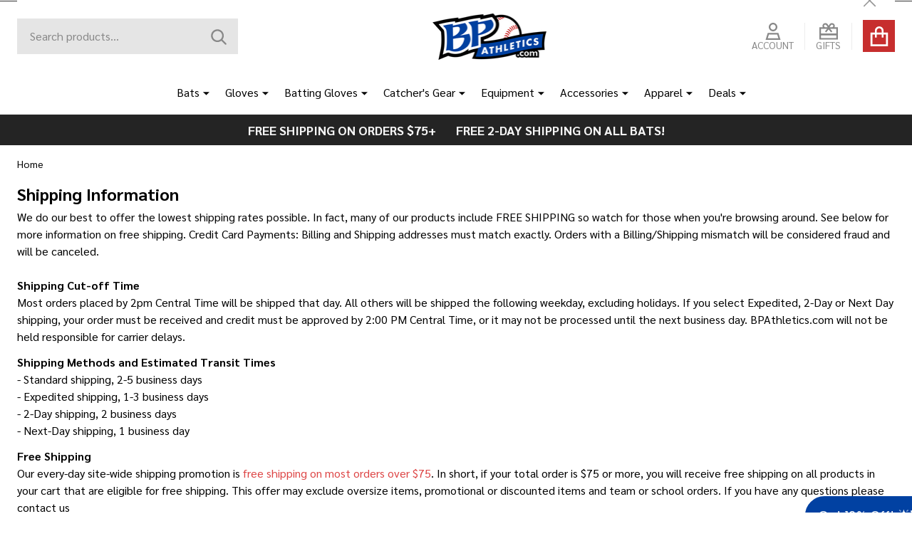

--- FILE ---
content_type: text/html; charset=UTF-8
request_url: https://www.bpathletics.com/shipping-information/
body_size: 19855
content:

<!DOCTYPE html>
<html class="no-js" lang="en">
    
    <head>
        <title>Shipping Information</title>
        <link rel="dns-prefetch preconnect" href="https://cdn11.bigcommerce.com/s-b2ffp3so4r" crossorigin><link rel="dns-prefetch preconnect" href="https://fonts.googleapis.com/" crossorigin><link rel="dns-prefetch preconnect" href="https://fonts.gstatic.com/" crossorigin>
        <meta name="keywords" content="Catcher&#039;s Helmets, Fastpitch Bats, Baseball Gloves, BBCOR Bats, Umpire Masks, Umpire Pants,  Rage Bag, Slow Pitch Bats, Rollerblades"><link rel='canonical' href='https://www.bpathletics.com/shipping-information/' /><meta name='platform' content='bigcommerce.stencil' />
                
         

        <link href="https://cdn11.bigcommerce.com/s-b2ffp3so4r/product_images/favicon.ico?t=1698351166" rel="shortcut icon">
        <meta name="viewport" content="width=device-width, initial-scale=1">

        <script nonce="">
            document.documentElement.className = document.documentElement.className.replace('no-js', 'js');
        </script>

        <script nonce="">
    function browserSupportsAllFeatures() {
        return window.Promise
            && window.fetch
            && window.URL
            && window.URLSearchParams
            && window.WeakMap
            // object-fit support
            && ('objectFit' in document.documentElement.style);
    }

    function loadScript(src) {
        var js = document.createElement('script');
        js.src = src;
        js.nonce = '';
        js.onerror = function () {
            console.error('Failed to load polyfill script ' + src);
        };
        document.head.appendChild(js);
    }

    if (!browserSupportsAllFeatures()) {
        loadScript('https://cdn11.bigcommerce.com/s-b2ffp3so4r/stencil/51852870-bd0b-013e-c3fd-0ae6a86ce196/dist/theme-bundle.polyfills.js');
    }
</script>
<!-- preload polyfill -->
<script nonce="">!function(n){"use strict";n.loadCSS||(n.loadCSS=function(){});var o=loadCSS.relpreload={};if(o.support=function(){var e;try{e=n.document.createElement("link").relList.supports("preload")}catch(t){e=!1}return function(){return e}}(),o.bindMediaToggle=function(t){var e=t.media||"all";function a(){t.addEventListener?t.removeEventListener("load",a):t.attachEvent&&t.detachEvent("onload",a),t.setAttribute("onload",null),t.media=e}t.addEventListener?t.addEventListener("load",a):t.attachEvent&&t.attachEvent("onload",a),setTimeout(function(){t.rel="stylesheet",t.media="only x"}),setTimeout(a,3e3)},o.poly=function(){if(!o.support())for(var t=n.document.getElementsByTagName("link"),e=0;e<t.length;e++){var a=t[e];"preload"!==a.rel||"style"!==a.getAttribute("as")||a.getAttribute("data-loadcss")||(a.setAttribute("data-loadcss",!0),o.bindMediaToggle(a))}},!o.support()){o.poly();var t=n.setInterval(o.poly,500);n.addEventListener?n.addEventListener("load",function(){o.poly(),n.clearInterval(t)}):n.attachEvent&&n.attachEvent("onload",function(){o.poly(),n.clearInterval(t)})}"undefined"!=typeof exports?exports.loadCSS=loadCSS:n.loadCSS=loadCSS}("undefined"!=typeof global?global:this);</script>
        <script nonce="">window.consentManagerTranslations = `{"locale":"en","locales":{"consent_manager.data_collection_warning":"en","consent_manager.accept_all_cookies":"en","consent_manager.gdpr_settings":"en","consent_manager.data_collection_preferences":"en","consent_manager.manage_data_collection_preferences":"en","consent_manager.use_data_by_cookies":"en","consent_manager.data_categories_table":"en","consent_manager.allow":"en","consent_manager.accept":"en","consent_manager.deny":"en","consent_manager.dismiss":"en","consent_manager.reject_all":"en","consent_manager.category":"en","consent_manager.purpose":"en","consent_manager.functional_category":"en","consent_manager.functional_purpose":"en","consent_manager.analytics_category":"en","consent_manager.analytics_purpose":"en","consent_manager.targeting_category":"en","consent_manager.advertising_category":"en","consent_manager.advertising_purpose":"en","consent_manager.essential_category":"en","consent_manager.esential_purpose":"en","consent_manager.yes":"en","consent_manager.no":"en","consent_manager.not_available":"en","consent_manager.cancel":"en","consent_manager.save":"en","consent_manager.back_to_preferences":"en","consent_manager.close_without_changes":"en","consent_manager.unsaved_changes":"en","consent_manager.by_using":"en","consent_manager.agree_on_data_collection":"en","consent_manager.change_preferences":"en","consent_manager.cancel_dialog_title":"en","consent_manager.privacy_policy":"en","consent_manager.allow_category_tracking":"en","consent_manager.disallow_category_tracking":"en"},"translations":{"consent_manager.data_collection_warning":"We use cookies (and other similar technologies) to collect data to improve your shopping experience.","consent_manager.accept_all_cookies":"Accept All Cookies","consent_manager.gdpr_settings":"Settings","consent_manager.data_collection_preferences":"Website Data Collection Preferences","consent_manager.manage_data_collection_preferences":"Manage Website Data Collection Preferences","consent_manager.use_data_by_cookies":" uses data collected by cookies and JavaScript libraries to improve your shopping experience.","consent_manager.data_categories_table":"The table below outlines how we use this data by category. To opt out of a category of data collection, select 'No' and save your preferences.","consent_manager.allow":"Allow","consent_manager.accept":"Accept","consent_manager.deny":"Deny","consent_manager.dismiss":"Dismiss","consent_manager.reject_all":"Reject all","consent_manager.category":"Category","consent_manager.purpose":"Purpose","consent_manager.functional_category":"Functional","consent_manager.functional_purpose":"Enables enhanced functionality, such as videos and live chat. If you do not allow these, then some or all of these functions may not work properly.","consent_manager.analytics_category":"Analytics","consent_manager.analytics_purpose":"Provide statistical information on site usage, e.g., web analytics so we can improve this website over time.","consent_manager.targeting_category":"Targeting","consent_manager.advertising_category":"Advertising","consent_manager.advertising_purpose":"Used to create profiles or personalize content to enhance your shopping experience.","consent_manager.essential_category":"Essential","consent_manager.esential_purpose":"Essential for the site and any requested services to work, but do not perform any additional or secondary function.","consent_manager.yes":"Yes","consent_manager.no":"No","consent_manager.not_available":"N/A","consent_manager.cancel":"Cancel","consent_manager.save":"Save","consent_manager.back_to_preferences":"Back to Preferences","consent_manager.close_without_changes":"You have unsaved changes to your data collection preferences. Are you sure you want to close without saving?","consent_manager.unsaved_changes":"You have unsaved changes","consent_manager.by_using":"By using our website, you're agreeing to our","consent_manager.agree_on_data_collection":"By using our website, you're agreeing to the collection of data as described in our ","consent_manager.change_preferences":"You can change your preferences at any time","consent_manager.cancel_dialog_title":"Are you sure you want to cancel?","consent_manager.privacy_policy":"Privacy Policy","consent_manager.allow_category_tracking":"Allow [CATEGORY_NAME] tracking","consent_manager.disallow_category_tracking":"Disallow [CATEGORY_NAME] tracking"}}`;</script>

        <script nonce="">
            window.lazySizesConfig = window.lazySizesConfig || {};
            window.lazySizesConfig.loadMode = 1;
        </script>
        <script async src="https://cdn11.bigcommerce.com/s-b2ffp3so4r/stencil/51852870-bd0b-013e-c3fd-0ae6a86ce196/dist/theme-bundle.head_async.js" nonce=""></script>

                <link href="https://fonts.googleapis.com/css?family=Sarabun:700,500,400,600&display=block" rel="stylesheet">
                <script async src="https://cdn11.bigcommerce.com/s-b2ffp3so4r/stencil/51852870-bd0b-013e-c3fd-0ae6a86ce196/dist/theme-bundle.font.js" nonce=""></script>
            
            <link data-stencil-stylesheet href="https://cdn11.bigcommerce.com/s-b2ffp3so4r/stencil/51852870-bd0b-013e-c3fd-0ae6a86ce196/css/theme-2a637890-c31a-013e-4edb-4ee72024a520.css" rel="stylesheet">
            <!-- Start Tracking Code for analytics_googleanalytics -->

<script>
    (function(i,s,o,g,r,a,m){i['GoogleAnalyticsObject']=r;i[r]=i[r]||function(){
    (i[r].q=i[r].q||[]).push(arguments)},i[r].l=1*new Date();a=s.createElement(o),
    m=s.getElementsByTagName(o)[0];a.async=1;a.src=g;m.parentNode.insertBefore(a,m)
    })(window,document,'script','//www.google-analytics.com/analytics.js','ga');
    ga('create', 'UA-11151715-1', 'auto');
    // ga('require', 'linkid');
    // ga('require', 'displayfeatures'); 
    ga('send', 'pageview');
    ga('require', 'ecommerce', 'ecommerce.js');
    function trackEcommerce() {
    this._addTrans = addTrans;
    this._addItem = addItems;
    this._trackTrans = trackTrans;
    }
    function addTrans(orderID,store,total,tax,shipping,city,state,country) {
    ga('ecommerce:addTransaction', {
        'id': orderID,
        'affiliation': store,
        'revenue': total,
        'tax': tax,
        'shipping': shipping,
        'city': city,
        'state': state,
        'country': country
    });
    }
    function addItems(orderID,sku,product,variation,price,qty) {
    ga('ecommerce:addItem', {
        'id': orderID,
        'sku': sku,
        'name': product,
        'category': variation,
        'price': price,
        'quantity': qty
    });
    }
    function trackTrans() {
        ga('ecommerce:send');
    }
    var pageTracker = new trackEcommerce();
</script>

<meta name="facebook-domain-verification" content="62baqcotgiookrye3c9wtmkfc8116c" />

<!-- End Tracking Code for analytics_googleanalytics -->

<!-- Start Tracking Code for analytics_googleanalytics4 -->

<script data-cfasync="false" src="https://cdn11.bigcommerce.com/shared/js/google_analytics4_bodl_subscribers-358423becf5d870b8b603a81de597c10f6bc7699.js" integrity="sha256-gtOfJ3Avc1pEE/hx6SKj/96cca7JvfqllWA9FTQJyfI=" crossorigin="anonymous"></script>
<script data-cfasync="false">
  (function () {
    window.dataLayer = window.dataLayer || [];

    function gtag(){
        dataLayer.push(arguments);
    }

    function initGA4(event) {
         function setupGtag() {
            function configureGtag() {
                gtag('js', new Date());
                gtag('set', 'developer_id.dMjk3Nj', true);
                gtag('config', 'G-S6TX68HJ9W');
            }

            var script = document.createElement('script');

            script.src = 'https://www.googletagmanager.com/gtag/js?id=G-S6TX68HJ9W';
            script.async = true;
            script.onload = configureGtag;

            document.head.appendChild(script);
        }

        setupGtag();

        if (typeof subscribeOnBodlEvents === 'function') {
            subscribeOnBodlEvents('G-S6TX68HJ9W', false);
        }

        window.removeEventListener(event.type, initGA4);
    }

    

    var eventName = document.readyState === 'complete' ? 'consentScriptsLoaded' : 'DOMContentLoaded';
    window.addEventListener(eventName, initGA4, false);
  })()
</script>

<!-- End Tracking Code for analytics_googleanalytics4 -->


<script type="text/javascript" src="https://checkout-sdk.bigcommerce.com/v1/loader.js" defer ></script>
<script type="text/javascript">
var BCData = {};
</script>
<script></script>
 <script data-cfasync="false" src="https://microapps.bigcommerce.com/bodl-events/1.9.4/index.js" integrity="sha256-Y0tDj1qsyiKBRibKllwV0ZJ1aFlGYaHHGl/oUFoXJ7Y=" nonce="" crossorigin="anonymous"></script>
 <script data-cfasync="false" nonce="">

 (function() {
    function decodeBase64(base64) {
       const text = atob(base64);
       const length = text.length;
       const bytes = new Uint8Array(length);
       for (let i = 0; i < length; i++) {
          bytes[i] = text.charCodeAt(i);
       }
       const decoder = new TextDecoder();
       return decoder.decode(bytes);
    }
    window.bodl = JSON.parse(decodeBase64("[base64]"));
 })()

 </script>

<script nonce="">
(function () {
    var xmlHttp = new XMLHttpRequest();

    xmlHttp.open('POST', 'https://bes.gcp.data.bigcommerce.com/nobot');
    xmlHttp.setRequestHeader('Content-Type', 'application/json');
    xmlHttp.send('{"store_id":"10028763","timezone_offset":"-5.0","timestamp":"2026-01-25T11:00:27.49000800Z","visit_id":"2166bd2b-d0df-40a8-8880-7ad6b798835f","channel_id":1}');
})();
</script>

        



        
        

        <!-- snippet location htmlhead -->

         
    </head>
    <body class="csscolumns supermarket-layout--fullwidth
        
        supermarket-pageType--page
        supermarket-page--pages-page
        supermarket--hideContentNav
        
        
        
        
        
        
        
        _product-card-has-custom-field
        _product-card-has-swatches
        _product-card-has-rating
        " id="topOfPage">

        <!-- snippet location header -->

        <svg data-src="https://cdn11.bigcommerce.com/s-b2ffp3so4r/stencil/51852870-bd0b-013e-c3fd-0ae6a86ce196/img/icon-sprite.svg" class="icons-svg-sprite"></svg>

        <div class="banners-wrapper _top-carousel-global" id="banners-carousel">
    <div class="banners--global">
        <div data-content-region="top_banner_carousel--global"></div>
    </div>
    <button class="banners-close">
        <span class="_close"><span class="is-srOnly">Close</span><svg class="icon"><use href="#icon-close2"></use></svg></span>
    </button>
</div>
<header id="dinosaur_header" class="header" role="banner"  data-sticky-header>
        <div class="beautify__topHeader">
            <div class="container">
                <div class="_announce _announce-title">
                    <div data-content-region="header_top_title--global"></div>
                </div>
                <div class="_announce banners-wrapper" id="banners-carousel-center">
                    <div data-content-region="header_top_announcement--global"></div>
                    <button class="banners-close">
                        <span class="_close"><span class="is-srOnly">Close</span><svg class="icon"><use href="#icon-close2"></use></svg></span>
                    </button>
                </div>
                
<div class="kitchenary__navUser-account" id="dinosaur_nav_user_1">
</div>            </div>
        </div>
    <div class="beautify__mainHeader _hasImg _center">
        <div class="container">
            <div data-content-region="header_navuser_top--global"></div>
        </div>
        <div class="container">
                <ul class="navUser-section" id="dinosaur_nav_user_2">
        <li class="header-logo _isImg">
    <a href="https://www.bpathletics.com/" data-instantload='{"page":"home"}'>
            <div class="header-logo-image-container">
                <img class="header-logo-image" src="https://cdn11.bigcommerce.com/s-b2ffp3so4r/images/stencil/244x66/bp_athletics_website_1000x411_1606170128__85544.original.png" srcset="https://cdn11.bigcommerce.com/s-b2ffp3so4r/images/stencil/244x66/bp_athletics_website_1000x411_1606170128__85544.original.png 1x, https://cdn11.bigcommerce.com/s-b2ffp3so4r/images/stencil/488w/bp_athletics_website_1000x411_1606170128__85544.original.png 2x" alt="BPAthletics.com" title="BPAthletics.com">
            </div>
</a>
</li>
    <li class="navUser-item navUser-item--account">
        <a id="login-dropdown-navLeft" data-toggle="login-popup" class="navUser-action navUser-action--account login-dropdown--popup" href="/login.php" title="Account">
            <svg class="icon"><use href="#icon-account" /></svg>
            <span class="_label">Account</span>
        </a>
        <div id="login-popup" class="login-popup general-account " aria-hidden="true">
            <a href="#" class="button-close u-hideDesktop" id="close-popup-login" data-toggle="login-popup">
    <svg class="icon"><use href="#icon-close"/></svg>
    <span class="sr-only">Close</span>
</a>
        <a href="/login.php?action=create_account" class="button-login button button--default">
            Create Account
        </a>
        <div class="border-or">
            <span>Or</span>
        </div>
    <h4 class="heading">Sign in</h4>
    <form class="account-form form" action="/login.php?action=check_login" method="post" data-login-form>
        
        
        <div class="form-field">
            <label class="form-label is-srOnly" for="login_email_popup">Email Address:</label>
            <input class="form-input" name="login_email" id="login_email_popup" type="email" placeholder="Enter your email">
        </div>
        <div class="form-field">
            <label class="form-label is-srOnly" for="login_pass_popup">Password:</label>
            <input class="form-input" name="login_pass" id="login_pass_popup" type="password" autocomplete="off" placeholder="Enter your password">
        </div>
        <div class="form-actions">
            <input type="submit" class="button button--small button--default button--submit" value="Sign in">
            <a class="forgot-password" href="/login.php?action=reset_password">Forgot your password?</a>
        </div>
    </form>
        </div>
        <div class="previewLogin-overlay" id="popup-overlay"></div>
    </li>
        <li class="navUser-item navPages-item--page navUser-item--giftCert">
            <a class="navUser-action navUser-action--giftCert" href="/giftcertificates.php" title="GIFTS">
                <svg class="icon"><use href="#icon-gift-certificate"></use></svg>
                <span class="_label">GIFTS</span>
            </a>
        </li>
    <li class="navUser-item navUser-item--cart">
        <a
        data-cart-preview
        data-toggle="cart-preview-dropdown"
        href="/cart.php"
        title="Cart"
        class="navUser-action navUser-action--cart _cart-btnToggle">
            <div class="_cart-icon">
                <svg class="icon"><use href="#icon-cart" /></svg>
            </div>
            <span class="_total-cart">
                <span data-cart-preview-price class="_total-price-nav"></span>
                <span class="_total-items">
                    <span class="countPill cart-quantity"></span><span class="cart-quantity-label">
                        <span class="_single-item">item</span>
                        <span class="_plural-item">items</span>
                    </span>
                </span>
            </span>
        </a>
    </li>
</ul>
                <a href="#" class="mobileMenu-toggle" data-mobile-menu-toggle="menu">
                    <span class="mobileMenu-toggleIcon"><span class="_icon"></span></span>
                    <span class="_label sr-only">Menu</span>
                </a>
                <div class="_searchBar" data-quick-search-bar>
    <div class="beautify__quickSearch is-open" data-prevent-quick-search-close>
    <!-- snippet location forms_search -->
    <form class="form" action="/search.php">
        <fieldset class="form-fieldset">
            <div class="form-field">
                <label class="is-srOnly" for="search_query">Search</label>
                <div class="form-prefixPostfix">
                    <input class="form-input" data-search-quick name="search_query" id="search_query" data-error-message="Search field cannot be empty." placeholder="Search products..." autocomplete="off">
                    <button type="submit" class="button _submit"><svg class="icon"><use href="#icon-ih-search"></use></svg><span class="is-srOnly">Search</span></button>
                    <button type="button" class="button _close" data-quick-search-close><svg class="icon"><use href="#icon-close"></use></svg><span class="sr-only">Close</span></button>
                </div>
            </div>
        </fieldset>
    </form>
</div>
</div>                    </div>
        <div class="container">
            <div data-content-region="header_navuser_bottom--global"></div>
        </div>
    </div>

    <div class="navPages-container" id="menu" data-menu>
        <div class="container" id="bf-fix-menu-mobile">
            <nav class="navPages _hasMegamenu _hasWidgets">
    <ul class="navPages-list">

                    <li class="navPages-item navPages-item--id-381">
                        <a class="navPages-action has-subMenu u-hideMobile u-hideTablet " href="https://www.bpathletics.com/bats/"
    href="https://www.bpathletics.com/bats/"
    data-instantload
    
>Bats</a>
<a class="navPages-action-toggle" href="#" data-collapsible="navPages-381">
    <span>Bats</span>
    <span class="_more"><span class="is-srOnly">More</span><svg class="icon"><use href="#icon-add"></use></svg></span>
    <span class="_less"><span class="is-srOnly">Back</span><svg class="icon"><use href="#icon-remove"></use></svg></span>
</a>
<a class="navPages-action-toggle-desktop" href="#" data-collapsible="navPages-381" title="More"><svg class="icon"><use href="#icon-caret-down"></use></svg></a>
<div class="navPage-subMenu
    " id="navPages-381">
        <div class="navPage-subMenu-top">
            <div data-content-region="navPages_381_top--global"></div>
        </div>
    <div class="navPage-subMenu-middle">
            <div data-content-region="navPages_381_left--global"></div>
        <ul class="navPage-subMenu-list">
                <!-- 0 -->
                <li class="navPage-subMenu-item">
                    <div data-content-region="navPages_384_top--global"></div>
                        <a
                            class="navPage-subMenu-action has-subMenu"
                            href="https://www.bpathletics.com/bats/baseball-bats/"
                            data-instantload
                            
                            >
                                <span>Baseball Bats</span>
                        </a>
                        <a href="#" class="_hideToggleFirst u-hidden"></a>
                        <a class="navPages-action-toggle" href="#"
                            data-collapsible="navPages-384">
                            <span>Baseball Bats</span>
                            <span class="_more"><span class="is-srOnly">More</span><svg class="icon"><use href="#icon-arrow-right"></use></svg></span>
                            <span class="_less"><span class="is-srOnly">Close</span><svg class="icon"><use href="#icon-arrow-left"></use></svg></span>
                        </a>
                        <a class="navPages-action-toggle-desktop" tabindex="0" href="#" data-collapsible="navPages-384" title="More">
                                <svg class="icon"><use href="#icon-caret-down"></use></svg>
                        </a>
                        <ul class="navPage-childList" id="navPages-384">
                                <!-- 1 -->
                                <li class="navPage-childList-item">
                                        <a class="navPage-childList-action" data-instantload href="https://www.bpathletics.com/bats/baseball-bats/bbcor-bats/" >BBCOR Bats</a>
                                </li>
                                <!-- 2 -->
                                <li class="navPage-childList-item">
                                        <a class="navPage-childList-action" data-instantload href="https://www.bpathletics.com/bats/baseball-bats/usssa-bats/" >USSSA Bats</a>
                                </li>
                                <!-- 3 -->
                                <li class="navPage-childList-item">
                                        <a class="navPage-childList-action" data-instantload href="https://www.bpathletics.com/bats/baseball-bats/usa-youth-bats/" >USA Youth Bats</a>
                                </li>
                                <!-- 4 -->
                                <li class="navPage-childList-item">
                                        <a class="navPage-childList-action" data-instantload href="https://www.bpathletics.com/bats/baseball-bats/junior-big-barrel-bats/" >Junior Big Barrel Bats</a>
                                </li>
                                <!-- 5 -->
                                <li class="navPage-childList-item">
                                        <a class="navPage-childList-action" data-instantload href="https://www.bpathletics.com/bats/baseball-bats/tee-ball-bats/" >Tee Ball Bats</a>
                                </li>
                                <!-- 6 -->
                                <li class="navPage-childList-item">
                                        <a class="navPage-childList-action" data-instantload href="https://www.bpathletics.com/bats/baseball-bats/wood-baseball-bats/" >Wood Baseball Bats</a>
                                </li>
                                <!-- 7 -->
                                <li class="navPage-childList-item">
                                        <a class="navPage-childList-action" data-instantload href="https://www.bpathletics.com/bats/baseball-bats/fungo-bats/" >Fungo Bats</a>
                                </li>
                            <li class="navPage-childList-item u-hideDesktop">
                                <a href="https://www.bpathletics.com/bats/baseball-bats/" class="navPage-childList-action">All Products</a>
                            </li>
                            <a href="#" class="_hideToggle u-hideDesktop"></a>
                        </ul>
                        <div data-content-region="navPages_384_bottom--global"></div>
                </li>
                <!-- 8 -->
                <li class="navPage-subMenu-item">
                    <div data-content-region="navPages_446_top--global"></div>
                        <a class="navPage-subMenu-action" href="https://www.bpathletics.com/bats/fastpitch-softball-bats/" data-instantload >
                            <span>Fastpitch Softball Bats</span>
                        </a>
                        <div data-content-region="navPages_446_bottom--global"></div>
                </li>
                <!-- 9 -->
                <li class="navPage-subMenu-item">
                    <div data-content-region="navPages_447_top--global"></div>
                        <a
                            class="navPage-subMenu-action has-subMenu"
                            href="https://www.bpathletics.com/bats/slowpitch-softball-bats/"
                            data-instantload
                            
                            >
                                <span>Slowpitch Softball Bats</span>
                        </a>
                        <a href="#" class="_hideToggleFirst u-hidden"></a>
                        <a class="navPages-action-toggle" href="#"
                            data-collapsible="navPages-447">
                            <span>Slowpitch Softball Bats</span>
                            <span class="_more"><span class="is-srOnly">More</span><svg class="icon"><use href="#icon-arrow-right"></use></svg></span>
                            <span class="_less"><span class="is-srOnly">Close</span><svg class="icon"><use href="#icon-arrow-left"></use></svg></span>
                        </a>
                        <a class="navPages-action-toggle-desktop" tabindex="0" href="#" data-collapsible="navPages-447" title="More">
                                <svg class="icon"><use href="#icon-caret-down"></use></svg>
                        </a>
                        <ul class="navPage-childList" id="navPages-447">
                                <!-- 10 -->
                                <li class="navPage-childList-item">
                                        <a class="navPage-childList-action" data-instantload href="https://www.bpathletics.com/bats/slowpitch-softball-bats/usa-softball/" >USA Softball</a>
                                </li>
                                <!-- 11 -->
                                <li class="navPage-childList-item">
                                        <a class="navPage-childList-action" data-instantload href="https://www.bpathletics.com/bats/slowpitch-softball-bats/usssa-softball/" >USSSA Softball</a>
                                </li>
                                <!-- 12 -->
                                <li class="navPage-childList-item">
                                        <a class="navPage-childList-action" data-instantload href="https://www.bpathletics.com/bats/slowpitch-softball-bats/senior-softball/" >Senior Softball</a>
                                </li>
                                <!-- 13 -->
                                <li class="navPage-childList-item">
                                        <a class="navPage-childList-action" data-instantload href="https://www.bpathletics.com/bats/slowpitch-softball-bats/wood-softball/" >Wood Softball</a>
                                </li>
                            <li class="navPage-childList-item u-hideDesktop">
                                <a href="https://www.bpathletics.com/bats/slowpitch-softball-bats/" class="navPage-childList-action">All Products</a>
                            </li>
                            <a href="#" class="_hideToggle u-hideDesktop"></a>
                        </ul>
                        <div data-content-region="navPages_447_bottom--global"></div>
                </li>
            <li class="navPage-subMenu-item u-hideDesktop">
                <a href="https://www.bpathletics.com/bats/" class="navPage-subMenu-action">
                    <span>All Products</span>
                </a>
            </li>
        </ul>
            <div data-content-region="navPages_381_right--global"></div>
    </div>
        <div class="navPage-subMenu-bottom">
            <div data-content-region="navPages_381_bottom--global"></div>
        </div>
</div>
                    </li>
                    <li class="navPages-item navPages-item--id-315">
                        <a class="navPages-action has-subMenu u-hideMobile u-hideTablet " href="https://www.bpathletics.com/gloves/"
    href="https://www.bpathletics.com/gloves/"
    data-instantload
    
>Gloves</a>
<a class="navPages-action-toggle" href="#" data-collapsible="navPages-315">
    <span>Gloves</span>
    <span class="_more"><span class="is-srOnly">More</span><svg class="icon"><use href="#icon-add"></use></svg></span>
    <span class="_less"><span class="is-srOnly">Back</span><svg class="icon"><use href="#icon-remove"></use></svg></span>
</a>
<a class="navPages-action-toggle-desktop" href="#" data-collapsible="navPages-315" title="More"><svg class="icon"><use href="#icon-caret-down"></use></svg></a>
<div class="navPage-subMenu
    " id="navPages-315">
        <div class="navPage-subMenu-top">
            <div data-content-region="navPages_315_top--global"></div>
        </div>
    <div class="navPage-subMenu-middle">
            <div data-content-region="navPages_315_left--global"></div>
        <ul class="navPage-subMenu-list">
                <!-- 14 -->
                <li class="navPage-subMenu-item">
                    <div data-content-region="navPages_316_top--global"></div>
                        <a
                            class="navPage-subMenu-action has-subMenu"
                            href="https://www.bpathletics.com/gloves/baseball-gloves-1/"
                            data-instantload
                            
                            >
                                <span>Baseball Gloves</span>
                        </a>
                        <a href="#" class="_hideToggleFirst u-hidden"></a>
                        <a class="navPages-action-toggle" href="#"
                            data-collapsible="navPages-316">
                            <span>Baseball Gloves</span>
                            <span class="_more"><span class="is-srOnly">More</span><svg class="icon"><use href="#icon-arrow-right"></use></svg></span>
                            <span class="_less"><span class="is-srOnly">Close</span><svg class="icon"><use href="#icon-arrow-left"></use></svg></span>
                        </a>
                        <a class="navPages-action-toggle-desktop" tabindex="0" href="#" data-collapsible="navPages-316" title="More">
                                <svg class="icon"><use href="#icon-caret-down"></use></svg>
                        </a>
                        <ul class="navPage-childList" id="navPages-316">
                                <!-- 15 -->
                                <li class="navPage-childList-item">
                                        <a class="navPage-childList-action" data-instantload href="https://www.bpathletics.com/gloves/baseball-gloves/infield-baseball-gloves-1/" >Infield Baseball Gloves</a>
                                </li>
                                <!-- 16 -->
                                <li class="navPage-childList-item">
                                        <a class="navPage-childList-action" data-instantload href="https://www.bpathletics.com/gloves/baseball-gloves/outfield-baseball-gloves-1/" >Outfield Baseball Gloves</a>
                                </li>
                                <!-- 17 -->
                                <li class="navPage-childList-item">
                                        <a class="navPage-childList-action" data-instantload href="https://www.bpathletics.com/gloves/baseball-gloves/catchers-mitts-1/" >Catcher&#x27;s Mitts</a>
                                </li>
                                <!-- 18 -->
                                <li class="navPage-childList-item">
                                        <a class="navPage-childList-action" data-instantload href="https://www.bpathletics.com/gloves/baseball-gloves/first-base-mitts-1/" >First Base Mitts</a>
                                </li>
                                <!-- 19 -->
                                <li class="navPage-childList-item">
                                        <a class="navPage-childList-action" data-instantload href="https://www.bpathletics.com/gloves/baseball-gloves/training-gloves-mitts/" >Training Gloves &amp; Mitts</a>
                                </li>
                            <li class="navPage-childList-item u-hideDesktop">
                                <a href="https://www.bpathletics.com/gloves/baseball-gloves-1/" class="navPage-childList-action">All Products</a>
                            </li>
                            <a href="#" class="_hideToggle u-hideDesktop"></a>
                        </ul>
                        <div data-content-region="navPages_316_bottom--global"></div>
                </li>
                <!-- 20 -->
                <li class="navPage-subMenu-item">
                    <div data-content-region="navPages_338_top--global"></div>
                        <a
                            class="navPage-subMenu-action has-subMenu"
                            href="https://www.bpathletics.com/gloves/fastpitch-gloves-1/"
                            data-instantload
                            
                            >
                                <span>Fastpitch Gloves</span>
                        </a>
                        <a href="#" class="_hideToggleFirst u-hidden"></a>
                        <a class="navPages-action-toggle" href="#"
                            data-collapsible="navPages-338">
                            <span>Fastpitch Gloves</span>
                            <span class="_more"><span class="is-srOnly">More</span><svg class="icon"><use href="#icon-arrow-right"></use></svg></span>
                            <span class="_less"><span class="is-srOnly">Close</span><svg class="icon"><use href="#icon-arrow-left"></use></svg></span>
                        </a>
                        <a class="navPages-action-toggle-desktop" tabindex="0" href="#" data-collapsible="navPages-338" title="More">
                                <svg class="icon"><use href="#icon-caret-down"></use></svg>
                        </a>
                        <ul class="navPage-childList" id="navPages-338">
                                <!-- 21 -->
                                <li class="navPage-childList-item">
                                        <a class="navPage-childList-action" data-instantload href="https://www.bpathletics.com/gloves/fastpitch-gloves/infield-fastpitch-gloves-1/" >Infield Fastpitch Gloves</a>
                                </li>
                                <!-- 22 -->
                                <li class="navPage-childList-item">
                                        <a class="navPage-childList-action" data-instantload href="https://www.bpathletics.com/gloves/fastpitch-gloves/outfield-fastpitch-gloves-1/" >Outfield Fastpitch Gloves</a>
                                </li>
                                <!-- 23 -->
                                <li class="navPage-childList-item">
                                        <a class="navPage-childList-action" data-instantload href="https://www.bpathletics.com/gloves/fastpitch-gloves/catchers-mitts/" >Catcher&#x27;s Mitts</a>
                                </li>
                                <!-- 24 -->
                                <li class="navPage-childList-item">
                                        <a class="navPage-childList-action" data-instantload href="https://www.bpathletics.com/gloves/fastpitch-gloves/first-base-mitts/" >First Base Mitts</a>
                                </li>
                                <!-- 25 -->
                                <li class="navPage-childList-item">
                                        <a class="navPage-childList-action" data-instantload href="https://www.bpathletics.com/gloves/fastpitch-gloves/training-gloves-mitts/" >Training Gloves &amp; Mitts</a>
                                </li>
                            <li class="navPage-childList-item u-hideDesktop">
                                <a href="https://www.bpathletics.com/gloves/fastpitch-gloves-1/" class="navPage-childList-action">All Products</a>
                            </li>
                            <a href="#" class="_hideToggle u-hideDesktop"></a>
                        </ul>
                        <div data-content-region="navPages_338_bottom--global"></div>
                </li>
                <!-- 26 -->
                <li class="navPage-subMenu-item">
                    <div data-content-region="navPages_319_top--global"></div>
                        <a
                            class="navPage-subMenu-action has-subMenu"
                            href="https://www.bpathletics.com/gloves/slowpitch-gloves-1/"
                            data-instantload
                            
                            >
                                <span>Slowpitch Gloves</span>
                        </a>
                        <a href="#" class="_hideToggleFirst u-hidden"></a>
                        <a class="navPages-action-toggle" href="#"
                            data-collapsible="navPages-319">
                            <span>Slowpitch Gloves</span>
                            <span class="_more"><span class="is-srOnly">More</span><svg class="icon"><use href="#icon-arrow-right"></use></svg></span>
                            <span class="_less"><span class="is-srOnly">Close</span><svg class="icon"><use href="#icon-arrow-left"></use></svg></span>
                        </a>
                        <a class="navPages-action-toggle-desktop" tabindex="0" href="#" data-collapsible="navPages-319" title="More">
                                <svg class="icon"><use href="#icon-caret-down"></use></svg>
                        </a>
                        <ul class="navPage-childList" id="navPages-319">
                                <!-- 27 -->
                                <li class="navPage-childList-item">
                                        <a class="navPage-childList-action" data-instantload href="https://www.bpathletics.com/gloves/slowpitch-gloves/fielding-gloves-1/" >Fielding Gloves</a>
                                </li>
                                <!-- 28 -->
                                <li class="navPage-childList-item">
                                        <a class="navPage-childList-action" data-instantload href="https://www.bpathletics.com/gloves/slowpitch-gloves/first-base-mitts-1/" >First Base Mitts</a>
                                </li>
                            <li class="navPage-childList-item u-hideDesktop">
                                <a href="https://www.bpathletics.com/gloves/slowpitch-gloves-1/" class="navPage-childList-action">All Products</a>
                            </li>
                            <a href="#" class="_hideToggle u-hideDesktop"></a>
                        </ul>
                        <div data-content-region="navPages_319_bottom--global"></div>
                </li>
                <!-- 29 -->
                <li class="navPage-subMenu-item">
                    <div data-content-region="navPages_344_top--global"></div>
                        <a
                            class="navPage-subMenu-action has-subMenu"
                            href="https://www.bpathletics.com/gloves/batting-gloves-1/"
                            data-instantload
                            
                            >
                                <span>Batting Gloves</span>
                        </a>
                        <a href="#" class="_hideToggleFirst u-hidden"></a>
                        <a class="navPages-action-toggle" href="#"
                            data-collapsible="navPages-344">
                            <span>Batting Gloves</span>
                            <span class="_more"><span class="is-srOnly">More</span><svg class="icon"><use href="#icon-arrow-right"></use></svg></span>
                            <span class="_less"><span class="is-srOnly">Close</span><svg class="icon"><use href="#icon-arrow-left"></use></svg></span>
                        </a>
                        <a class="navPages-action-toggle-desktop" tabindex="0" href="#" data-collapsible="navPages-344" title="More">
                                <svg class="icon"><use href="#icon-caret-down"></use></svg>
                        </a>
                        <ul class="navPage-childList" id="navPages-344">
                                <!-- 30 -->
                                <li class="navPage-childList-item">
                                        <a class="navPage-childList-action" data-instantload href="https://www.bpathletics.com/gloves/batting-gloves/mens-batting-gloves-1/" >Men&#x27;s Batting Gloves</a>
                                </li>
                                <!-- 31 -->
                                <li class="navPage-childList-item">
                                        <a class="navPage-childList-action" data-instantload href="https://www.bpathletics.com/gloves/batting-gloves/womens-batting-gloves-1/" >Women&#x27;s Batting Gloves</a>
                                </li>
                                <!-- 32 -->
                                <li class="navPage-childList-item">
                                        <a class="navPage-childList-action" data-instantload href="https://www.bpathletics.com/gloves/batting-gloves/youth-batting-gloves-1/" >Youth Batting Gloves</a>
                                </li>
                            <li class="navPage-childList-item u-hideDesktop">
                                <a href="https://www.bpathletics.com/gloves/batting-gloves-1/" class="navPage-childList-action">All Products</a>
                            </li>
                            <a href="#" class="_hideToggle u-hideDesktop"></a>
                        </ul>
                        <div data-content-region="navPages_344_bottom--global"></div>
                </li>
            <li class="navPage-subMenu-item u-hideDesktop">
                <a href="https://www.bpathletics.com/gloves/" class="navPage-subMenu-action">
                    <span>All Products</span>
                </a>
            </li>
        </ul>
            <div data-content-region="navPages_315_right--global"></div>
    </div>
        <div class="navPage-subMenu-bottom">
            <div data-content-region="navPages_315_bottom--global"></div>
        </div>
</div>
                    </li>
                    <li class="navPages-item navPages-item--id-556">
                        <a class="navPages-action has-subMenu u-hideMobile u-hideTablet " href="https://www.bpathletics.com/batting-gloves/"
    href="https://www.bpathletics.com/batting-gloves/"
    data-instantload
    
>Batting Gloves</a>
<a class="navPages-action-toggle" href="#" data-collapsible="navPages-556">
    <span>Batting Gloves</span>
    <span class="_more"><span class="is-srOnly">More</span><svg class="icon"><use href="#icon-add"></use></svg></span>
    <span class="_less"><span class="is-srOnly">Back</span><svg class="icon"><use href="#icon-remove"></use></svg></span>
</a>
<a class="navPages-action-toggle-desktop" href="#" data-collapsible="navPages-556" title="More"><svg class="icon"><use href="#icon-caret-down"></use></svg></a>
<div class="navPage-subMenu
    " id="navPages-556">
        <div class="navPage-subMenu-top">
            <div data-content-region="navPages_556_top--global"></div>
        </div>
    <div class="navPage-subMenu-middle">
            <div data-content-region="navPages_556_left--global"></div>
        <ul class="navPage-subMenu-list">
                <!-- 33 -->
                <li class="navPage-subMenu-item">
                    <div data-content-region="navPages_557_top--global"></div>
                        <a class="navPage-subMenu-action" href="https://www.bpathletics.com/batting-gloves/mens-batting-gloves/" data-instantload >
                            <span>Men&#x27;s Batting Gloves</span>
                        </a>
                        <div data-content-region="navPages_557_bottom--global"></div>
                </li>
                <!-- 34 -->
                <li class="navPage-subMenu-item">
                    <div data-content-region="navPages_559_top--global"></div>
                        <a class="navPage-subMenu-action" href="https://www.bpathletics.com/batting-gloves/womens-batting-gloves/" data-instantload >
                            <span>Women&#x27;s Batting Gloves</span>
                        </a>
                        <div data-content-region="navPages_559_bottom--global"></div>
                </li>
                <!-- 35 -->
                <li class="navPage-subMenu-item">
                    <div data-content-region="navPages_558_top--global"></div>
                        <a class="navPage-subMenu-action" href="https://www.bpathletics.com/batting-gloves/youth-batting-gloves/" data-instantload >
                            <span>Youth Batting Gloves</span>
                        </a>
                        <div data-content-region="navPages_558_bottom--global"></div>
                </li>
            <li class="navPage-subMenu-item u-hideDesktop">
                <a href="https://www.bpathletics.com/batting-gloves/" class="navPage-subMenu-action">
                    <span>All Products</span>
                </a>
            </li>
        </ul>
            <div data-content-region="navPages_556_right--global"></div>
    </div>
        <div class="navPage-subMenu-bottom">
            <div data-content-region="navPages_556_bottom--global"></div>
        </div>
</div>
                    </li>
                    <li class="navPages-item navPages-item--id-321">
                        <a class="navPages-action has-subMenu u-hideMobile u-hideTablet " href="https://www.bpathletics.com/catchers-gear/"
    href="https://www.bpathletics.com/catchers-gear/"
    data-instantload
    
>Catcher&#x27;s Gear</a>
<a class="navPages-action-toggle" href="#" data-collapsible="navPages-321">
    <span>Catcher&#x27;s Gear</span>
    <span class="_more"><span class="is-srOnly">More</span><svg class="icon"><use href="#icon-add"></use></svg></span>
    <span class="_less"><span class="is-srOnly">Back</span><svg class="icon"><use href="#icon-remove"></use></svg></span>
</a>
<a class="navPages-action-toggle-desktop" href="#" data-collapsible="navPages-321" title="More"><svg class="icon"><use href="#icon-caret-down"></use></svg></a>
<div class="navPage-subMenu
    " id="navPages-321">
        <div class="navPage-subMenu-top">
            <div data-content-region="navPages_321_top--global"></div>
        </div>
    <div class="navPage-subMenu-middle">
            <div data-content-region="navPages_321_left--global"></div>
        <ul class="navPage-subMenu-list">
                <!-- 36 -->
                <li class="navPage-subMenu-item">
                    <div data-content-region="navPages_328_top--global"></div>
                        <a
                            class="navPage-subMenu-action has-subMenu"
                            href="https://www.bpathletics.com/catchers-gear/baseball-catchers-gear-1/"
                            data-instantload
                            
                            >
                                <span>Baseball Catcher&#x27;s Gear</span>
                        </a>
                        <a href="#" class="_hideToggleFirst u-hidden"></a>
                        <a class="navPages-action-toggle" href="#"
                            data-collapsible="navPages-328">
                            <span>Baseball Catcher&#x27;s Gear</span>
                            <span class="_more"><span class="is-srOnly">More</span><svg class="icon"><use href="#icon-arrow-right"></use></svg></span>
                            <span class="_less"><span class="is-srOnly">Close</span><svg class="icon"><use href="#icon-arrow-left"></use></svg></span>
                        </a>
                        <a class="navPages-action-toggle-desktop" tabindex="0" href="#" data-collapsible="navPages-328" title="More">
                                <svg class="icon"><use href="#icon-caret-down"></use></svg>
                        </a>
                        <ul class="navPage-childList" id="navPages-328">
                                <!-- 37 -->
                                <li class="navPage-childList-item">
                                        <a class="navPage-childList-action" data-instantload href="https://www.bpathletics.com/catchers-gear/baseball-catchers-gear/catchers-gear-sets-1/" >Catcher&#x27;s Gear Sets</a>
                                </li>
                                <!-- 38 -->
                                <li class="navPage-childList-item">
                                        <a class="navPage-childList-action" data-instantload href="https://www.bpathletics.com/catchers-gear/baseball-catchers-gear/helmets-masks/" >Helmets &amp; Masks</a>
                                </li>
                                <!-- 39 -->
                                <li class="navPage-childList-item">
                                        <a class="navPage-childList-action" data-instantload href="https://www.bpathletics.com/catchers-gear/baseball-catchers-gear/chest-protectors/" >Chest Protectors</a>
                                </li>
                                <!-- 40 -->
                                <li class="navPage-childList-item">
                                        <a class="navPage-childList-action" data-instantload href="https://www.bpathletics.com/catchers-gear/baseball-catchers-gear/leg-guards/" >Leg Guards</a>
                                </li>
                                <!-- 41 -->
                                <li class="navPage-childList-item">
                                        <a class="navPage-childList-action" data-instantload href="https://www.bpathletics.com/catchers-gear/baseball-catchers-gear/catchers-accessories-1/" >Catcher&#x27;s Accessories</a>
                                </li>
                            <li class="navPage-childList-item u-hideDesktop">
                                <a href="https://www.bpathletics.com/catchers-gear/baseball-catchers-gear-1/" class="navPage-childList-action">All Products</a>
                            </li>
                            <a href="#" class="_hideToggle u-hideDesktop"></a>
                        </ul>
                        <div data-content-region="navPages_328_bottom--global"></div>
                </li>
                <!-- 42 -->
                <li class="navPage-subMenu-item">
                    <div data-content-region="navPages_322_top--global"></div>
                        <a
                            class="navPage-subMenu-action has-subMenu"
                            href="https://www.bpathletics.com/catchers-gear/fastpitch-catchers-gear-1/"
                            data-instantload
                            
                            >
                                <span>Fastpitch Catcher&#x27;s Gear</span>
                        </a>
                        <a href="#" class="_hideToggleFirst u-hidden"></a>
                        <a class="navPages-action-toggle" href="#"
                            data-collapsible="navPages-322">
                            <span>Fastpitch Catcher&#x27;s Gear</span>
                            <span class="_more"><span class="is-srOnly">More</span><svg class="icon"><use href="#icon-arrow-right"></use></svg></span>
                            <span class="_less"><span class="is-srOnly">Close</span><svg class="icon"><use href="#icon-arrow-left"></use></svg></span>
                        </a>
                        <a class="navPages-action-toggle-desktop" tabindex="0" href="#" data-collapsible="navPages-322" title="More">
                                <svg class="icon"><use href="#icon-caret-down"></use></svg>
                        </a>
                        <ul class="navPage-childList" id="navPages-322">
                                <!-- 43 -->
                                <li class="navPage-childList-item">
                                        <a class="navPage-childList-action" data-instantload href="https://www.bpathletics.com/catchers-gear/fastpitch-catchers-gear/catchers-gear-sets-1/" >Catcher&#x27;s Gear Sets</a>
                                </li>
                                <!-- 44 -->
                                <li class="navPage-childList-item">
                                        <a class="navPage-childList-action" data-instantload href="https://www.bpathletics.com/catchers-gear/fastpitch-catchers-gear/helmets-masks/" >Helmets &amp; Masks</a>
                                </li>
                                <!-- 45 -->
                                <li class="navPage-childList-item">
                                        <a class="navPage-childList-action" data-instantload href="https://www.bpathletics.com/catchers-gear/fastpitch-catchers-gear/chest-protectors/" >Chest Protectors</a>
                                </li>
                                <!-- 46 -->
                                <li class="navPage-childList-item">
                                        <a class="navPage-childList-action" data-instantload href="https://www.bpathletics.com/catchers-gear/fastpitch-catchers-gear/leg-guards/" >Leg Guards</a>
                                </li>
                            <li class="navPage-childList-item u-hideDesktop">
                                <a href="https://www.bpathletics.com/catchers-gear/fastpitch-catchers-gear-1/" class="navPage-childList-action">All Products</a>
                            </li>
                            <a href="#" class="_hideToggle u-hideDesktop"></a>
                        </ul>
                        <div data-content-region="navPages_322_bottom--global"></div>
                </li>
            <li class="navPage-subMenu-item u-hideDesktop">
                <a href="https://www.bpathletics.com/catchers-gear/" class="navPage-subMenu-action">
                    <span>All Products</span>
                </a>
            </li>
        </ul>
            <div data-content-region="navPages_321_right--global"></div>
    </div>
        <div class="navPage-subMenu-bottom">
            <div data-content-region="navPages_321_bottom--global"></div>
        </div>
</div>
                    </li>
                    <li class="navPages-item navPages-item--id-350">
                        <a class="navPages-action has-subMenu u-hideMobile u-hideTablet " href="https://www.bpathletics.com/equipment/"
    href="https://www.bpathletics.com/equipment/"
    data-instantload
    
>Equipment</a>
<a class="navPages-action-toggle" href="#" data-collapsible="navPages-350">
    <span>Equipment</span>
    <span class="_more"><span class="is-srOnly">More</span><svg class="icon"><use href="#icon-add"></use></svg></span>
    <span class="_less"><span class="is-srOnly">Back</span><svg class="icon"><use href="#icon-remove"></use></svg></span>
</a>
<a class="navPages-action-toggle-desktop" href="#" data-collapsible="navPages-350" title="More"><svg class="icon"><use href="#icon-caret-down"></use></svg></a>
<div class="navPage-subMenu
    " id="navPages-350">
        <div class="navPage-subMenu-top">
            <div data-content-region="navPages_350_top--global"></div>
        </div>
    <div class="navPage-subMenu-middle">
            <div data-content-region="navPages_350_left--global"></div>
        <ul class="navPage-subMenu-list">
                <!-- 47 -->
                <li class="navPage-subMenu-item">
                    <div data-content-region="navPages_353_top--global"></div>
                        <a
                            class="navPage-subMenu-action has-subMenu"
                            href="https://www.bpathletics.com/equipment/bags-1/"
                            data-instantload
                            
                            >
                                <span>Bags</span>
                        </a>
                        <a href="#" class="_hideToggleFirst u-hidden"></a>
                        <a class="navPages-action-toggle" href="#"
                            data-collapsible="navPages-353">
                            <span>Bags</span>
                            <span class="_more"><span class="is-srOnly">More</span><svg class="icon"><use href="#icon-arrow-right"></use></svg></span>
                            <span class="_less"><span class="is-srOnly">Close</span><svg class="icon"><use href="#icon-arrow-left"></use></svg></span>
                        </a>
                        <a class="navPages-action-toggle-desktop" tabindex="0" href="#" data-collapsible="navPages-353" title="More">
                                <svg class="icon"><use href="#icon-caret-down"></use></svg>
                        </a>
                        <ul class="navPage-childList" id="navPages-353">
                                <!-- 48 -->
                                <li class="navPage-childList-item">
                                        <a class="navPage-childList-action" data-instantload href="https://www.bpathletics.com/equipment/bags/backpacks/" >Backpacks</a>
                                </li>
                                <!-- 49 -->
                                <li class="navPage-childList-item">
                                        <a class="navPage-childList-action" data-instantload href="https://www.bpathletics.com/equipment/bags/coaches-bags/" >Coaches Bags</a>
                                </li>
                                <!-- 50 -->
                                <li class="navPage-childList-item">
                                        <a class="navPage-childList-action" data-instantload href="https://www.bpathletics.com/equipment/bags/duffle-bags/" >Duffle Bags</a>
                                </li>
                                <!-- 51 -->
                                <li class="navPage-childList-item">
                                        <a class="navPage-childList-action" data-instantload href="https://www.bpathletics.com/equipment/bags/equipment-bags/" >Equipment Bags</a>
                                </li>
                                <!-- 52 -->
                                <li class="navPage-childList-item">
                                        <a class="navPage-childList-action" data-instantload href="https://www.bpathletics.com/equipment/bags/player-bags/" >Player Bags</a>
                                </li>
                                <!-- 53 -->
                                <li class="navPage-childList-item">
                                        <a class="navPage-childList-action" data-instantload href="https://www.bpathletics.com/equipment/bags/wheel-bags/" >Wheel Bags</a>
                                </li>
                            <li class="navPage-childList-item u-hideDesktop">
                                <a href="https://www.bpathletics.com/equipment/bags-1/" class="navPage-childList-action">All Products</a>
                            </li>
                            <a href="#" class="_hideToggle u-hideDesktop"></a>
                        </ul>
                        <div data-content-region="navPages_353_bottom--global"></div>
                </li>
                <!-- 54 -->
                <li class="navPage-subMenu-item">
                    <div data-content-region="navPages_351_top--global"></div>
                        <a
                            class="navPage-subMenu-action has-subMenu"
                            href="https://www.bpathletics.com/equipment/protective/"
                            data-instantload
                            
                            >
                                <span>Protective</span>
                        </a>
                        <a href="#" class="_hideToggleFirst u-hidden"></a>
                        <a class="navPages-action-toggle" href="#"
                            data-collapsible="navPages-351">
                            <span>Protective</span>
                            <span class="_more"><span class="is-srOnly">More</span><svg class="icon"><use href="#icon-arrow-right"></use></svg></span>
                            <span class="_less"><span class="is-srOnly">Close</span><svg class="icon"><use href="#icon-arrow-left"></use></svg></span>
                        </a>
                        <a class="navPages-action-toggle-desktop" tabindex="0" href="#" data-collapsible="navPages-351" title="More">
                                <svg class="icon"><use href="#icon-caret-down"></use></svg>
                        </a>
                        <ul class="navPage-childList" id="navPages-351">
                                <!-- 55 -->
                                <li class="navPage-childList-item">
                                        <a class="navPage-childList-action" data-instantload href="https://www.bpathletics.com/equipment/protective/batting-helmets/" >Batting Helmets</a>
                                </li>
                                <!-- 56 -->
                                <li class="navPage-childList-item">
                                        <a class="navPage-childList-action" data-instantload href="https://www.bpathletics.com/equipment/protective/fielding-masks/" >Fielding Masks</a>
                                </li>
                                <!-- 57 -->
                                <li class="navPage-childList-item">
                                        <a class="navPage-childList-action" data-instantload href="https://www.bpathletics.com/equipment/protective/player-protective/" >Player Protective</a>
                                </li>
                            <li class="navPage-childList-item u-hideDesktop">
                                <a href="https://www.bpathletics.com/equipment/protective/" class="navPage-childList-action">All Products</a>
                            </li>
                            <a href="#" class="_hideToggle u-hideDesktop"></a>
                        </ul>
                        <div data-content-region="navPages_351_bottom--global"></div>
                </li>
                <!-- 58 -->
                <li class="navPage-subMenu-item">
                    <div data-content-region="navPages_369_top--global"></div>
                        <a
                            class="navPage-subMenu-action has-subMenu"
                            href="https://www.bpathletics.com/equipment/umpire-gear-1/"
                            data-instantload
                            
                            >
                                <span>Umpire Gear</span>
                        </a>
                        <a href="#" class="_hideToggleFirst u-hidden"></a>
                        <a class="navPages-action-toggle" href="#"
                            data-collapsible="navPages-369">
                            <span>Umpire Gear</span>
                            <span class="_more"><span class="is-srOnly">More</span><svg class="icon"><use href="#icon-arrow-right"></use></svg></span>
                            <span class="_less"><span class="is-srOnly">Close</span><svg class="icon"><use href="#icon-arrow-left"></use></svg></span>
                        </a>
                        <a class="navPages-action-toggle-desktop" tabindex="0" href="#" data-collapsible="navPages-369" title="More">
                                <svg class="icon"><use href="#icon-caret-down"></use></svg>
                        </a>
                        <ul class="navPage-childList" id="navPages-369">
                                <!-- 59 -->
                                <li class="navPage-childList-item">
                                        <a class="navPage-childList-action" data-instantload href="https://www.bpathletics.com/equipment/umpire-gear/umpire-bags/" >Umpire Bags</a>
                                </li>
                                <!-- 60 -->
                                <li class="navPage-childList-item">
                                        <a class="navPage-childList-action" data-instantload href="https://www.bpathletics.com/equipment/umpire-gear/umpire-protective/" >Umpire Protective</a>
                                </li>
                                <!-- 61 -->
                                <li class="navPage-childList-item">
                                        <a class="navPage-childList-action" data-instantload href="https://www.bpathletics.com/equipment/umpire-gear/umpire-apparel/" >Umpire Apparel</a>
                                </li>
                                <!-- 62 -->
                                <li class="navPage-childList-item">
                                        <a class="navPage-childList-action" data-instantload href="https://www.bpathletics.com/equipment/umpire-gear/umpire-accessories/" >Umpire Accessories</a>
                                </li>
                            <li class="navPage-childList-item u-hideDesktop">
                                <a href="https://www.bpathletics.com/equipment/umpire-gear-1/" class="navPage-childList-action">All Products</a>
                            </li>
                            <a href="#" class="_hideToggle u-hideDesktop"></a>
                        </ul>
                        <div data-content-region="navPages_369_bottom--global"></div>
                </li>
                <!-- 63 -->
                <li class="navPage-subMenu-item">
                    <div data-content-region="navPages_356_top--global"></div>
                        <a
                            class="navPage-subMenu-action has-subMenu"
                            href="https://www.bpathletics.com/equipment/training-1/"
                            data-instantload
                            
                            >
                                <span>Training</span>
                        </a>
                        <a href="#" class="_hideToggleFirst u-hidden"></a>
                        <a class="navPages-action-toggle" href="#"
                            data-collapsible="navPages-356">
                            <span>Training</span>
                            <span class="_more"><span class="is-srOnly">More</span><svg class="icon"><use href="#icon-arrow-right"></use></svg></span>
                            <span class="_less"><span class="is-srOnly">Close</span><svg class="icon"><use href="#icon-arrow-left"></use></svg></span>
                        </a>
                        <a class="navPages-action-toggle-desktop" tabindex="0" href="#" data-collapsible="navPages-356" title="More">
                                <svg class="icon"><use href="#icon-caret-down"></use></svg>
                        </a>
                        <ul class="navPage-childList" id="navPages-356">
                                <!-- 64 -->
                                <li class="navPage-childList-item">
                                        <a class="navPage-childList-action" data-instantload href="https://www.bpathletics.com/equipment/training/batting-aids/" >Batting Aids</a>
                                </li>
                                <!-- 65 -->
                                <li class="navPage-childList-item">
                                        <a class="navPage-childList-action" data-instantload href="https://www.bpathletics.com/equipment/training/training-gloves-1/" >Training Gloves</a>
                                </li>
                                <!-- 66 -->
                                <li class="navPage-childList-item">
                                        <a class="navPage-childList-action" data-instantload href="https://www.bpathletics.com/equipment/training/training-balls/" >Training Balls</a>
                                </li>
                                <!-- 67 -->
                                <li class="navPage-childList-item">
                                        <a class="navPage-childList-action" data-instantload href="https://www.bpathletics.com/equipment/training/nets-screens/" >Nets &amp; Screens</a>
                                </li>
                                <!-- 68 -->
                                <li class="navPage-childList-item">
                                        <a class="navPage-childList-action" data-instantload href="https://www.bpathletics.com/equipment/training/pitching-machines/" >Pitching Machines</a>
                                </li>
                                <!-- 69 -->
                                <li class="navPage-childList-item">
                                        <a class="navPage-childList-action" data-instantload href="https://www.bpathletics.com/equipment/training/other-training-aids/" >Other Training Aids</a>
                                </li>
                            <li class="navPage-childList-item u-hideDesktop">
                                <a href="https://www.bpathletics.com/equipment/training-1/" class="navPage-childList-action">All Products</a>
                            </li>
                            <a href="#" class="_hideToggle u-hideDesktop"></a>
                        </ul>
                        <div data-content-region="navPages_356_bottom--global"></div>
                </li>
                <!-- 70 -->
                <li class="navPage-subMenu-item">
                    <div data-content-region="navPages_413_top--global"></div>
                        <a
                            class="navPage-subMenu-action has-subMenu"
                            href="https://www.bpathletics.com/equipment/balls/"
                            data-instantload
                            
                            >
                                <span>Balls</span>
                        </a>
                        <a href="#" class="_hideToggleFirst u-hidden"></a>
                        <a class="navPages-action-toggle" href="#"
                            data-collapsible="navPages-413">
                            <span>Balls</span>
                            <span class="_more"><span class="is-srOnly">More</span><svg class="icon"><use href="#icon-arrow-right"></use></svg></span>
                            <span class="_less"><span class="is-srOnly">Close</span><svg class="icon"><use href="#icon-arrow-left"></use></svg></span>
                        </a>
                        <a class="navPages-action-toggle-desktop" tabindex="0" href="#" data-collapsible="navPages-413" title="More">
                                <svg class="icon"><use href="#icon-caret-down"></use></svg>
                        </a>
                        <ul class="navPage-childList" id="navPages-413">
                                <!-- 71 -->
                                <li class="navPage-childList-item">
                                        <a class="navPage-childList-action" data-instantload href="https://www.bpathletics.com/equipment/balls/baseballs/" >Baseballs</a>
                                </li>
                                <!-- 72 -->
                                <li class="navPage-childList-item">
                                        <a class="navPage-childList-action" data-instantload href="https://www.bpathletics.com/equipment/balls/fastpitch-softballs/" >Fastpitch Softballs</a>
                                </li>
                                <!-- 73 -->
                                <li class="navPage-childList-item">
                                        <a class="navPage-childList-action" data-instantload href="https://www.bpathletics.com/equipment/balls/slowpitch-softballs/" >Slowpitch Softballs</a>
                                </li>
                            <li class="navPage-childList-item u-hideDesktop">
                                <a href="https://www.bpathletics.com/equipment/balls/" class="navPage-childList-action">All Products</a>
                            </li>
                            <a href="#" class="_hideToggle u-hideDesktop"></a>
                        </ul>
                        <div data-content-region="navPages_413_bottom--global"></div>
                </li>
                <!-- 74 -->
                <li class="navPage-subMenu-item">
                    <div data-content-region="navPages_408_top--global"></div>
                        <a class="navPage-subMenu-action" href="https://www.bpathletics.com/equipment/field-equipment/" data-instantload >
                            <span>Field Equipment</span>
                        </a>
                        <div data-content-region="navPages_408_bottom--global"></div>
                </li>
            <li class="navPage-subMenu-item u-hideDesktop">
                <a href="https://www.bpathletics.com/equipment/" class="navPage-subMenu-action">
                    <span>All Products</span>
                </a>
            </li>
        </ul>
            <div data-content-region="navPages_350_right--global"></div>
    </div>
        <div class="navPage-subMenu-bottom">
            <div data-content-region="navPages_350_bottom--global"></div>
        </div>
</div>
                    </li>
                    <li class="navPages-item navPages-item--id-312">
                        <a class="navPages-action has-subMenu u-hideMobile u-hideTablet " href="https://www.bpathletics.com/accessories/"
    href="https://www.bpathletics.com/accessories/"
    data-instantload
    
>Accessories</a>
<a class="navPages-action-toggle" href="#" data-collapsible="navPages-312">
    <span>Accessories</span>
    <span class="_more"><span class="is-srOnly">More</span><svg class="icon"><use href="#icon-add"></use></svg></span>
    <span class="_less"><span class="is-srOnly">Back</span><svg class="icon"><use href="#icon-remove"></use></svg></span>
</a>
<a class="navPages-action-toggle-desktop" href="#" data-collapsible="navPages-312" title="More"><svg class="icon"><use href="#icon-caret-down"></use></svg></a>
<div class="navPage-subMenu
    " id="navPages-312">
        <div class="navPage-subMenu-top">
            <div data-content-region="navPages_312_top--global"></div>
        </div>
    <div class="navPage-subMenu-middle">
            <div data-content-region="navPages_312_left--global"></div>
        <ul class="navPage-subMenu-list">
                <!-- 75 -->
                <li class="navPage-subMenu-item">
                    <div data-content-region="navPages_326_top--global"></div>
                        <a class="navPage-subMenu-action" href="https://www.bpathletics.com/accessories/bat-accessories-1/" data-instantload >
                            <span>Bat Accessories</span>
                        </a>
                        <div data-content-region="navPages_326_bottom--global"></div>
                </li>
                <!-- 76 -->
                <li class="navPage-subMenu-item">
                    <div data-content-region="navPages_371_top--global"></div>
                        <a class="navPage-subMenu-action" href="https://www.bpathletics.com/accessories/glove-care-1/" data-instantload >
                            <span>Glove Care</span>
                        </a>
                        <div data-content-region="navPages_371_bottom--global"></div>
                </li>
                <!-- 77 -->
                <li class="navPage-subMenu-item">
                    <div data-content-region="navPages_366_top--global"></div>
                        <a class="navPage-subMenu-action" href="https://www.bpathletics.com/accessories/coaches-accessories-1/" data-instantload >
                            <span>Coaches Accessories</span>
                        </a>
                        <div data-content-region="navPages_366_bottom--global"></div>
                </li>
                <!-- 78 -->
                <li class="navPage-subMenu-item">
                    <div data-content-region="navPages_399_top--global"></div>
                        <a class="navPage-subMenu-action" href="https://www.bpathletics.com/accessories/eye-black-1/" data-instantload >
                            <span>Eye Black</span>
                        </a>
                        <div data-content-region="navPages_399_bottom--global"></div>
                </li>
                <!-- 79 -->
                <li class="navPage-subMenu-item">
                    <div data-content-region="navPages_367_top--global"></div>
                        <a class="navPage-subMenu-action" href="https://www.bpathletics.com/accessories/pine-tar-1/" data-instantload >
                            <span>Pine Tar</span>
                        </a>
                        <div data-content-region="navPages_367_bottom--global"></div>
                </li>
                <!-- 80 -->
                <li class="navPage-subMenu-item">
                    <div data-content-region="navPages_358_top--global"></div>
                        <a class="navPage-subMenu-action" href="https://www.bpathletics.com/accessories/rosin-bags-1/" data-instantload >
                            <span>Rosin Bags</span>
                        </a>
                        <div data-content-region="navPages_358_bottom--global"></div>
                </li>
                <!-- 81 -->
                <li class="navPage-subMenu-item">
                    <div data-content-region="navPages_368_top--global"></div>
                        <a class="navPage-subMenu-action" href="https://www.bpathletics.com/accessories/sports-medicine-1/" data-instantload >
                            <span>Sports Medicine</span>
                        </a>
                        <div data-content-region="navPages_368_bottom--global"></div>
                </li>
                <!-- 82 -->
                <li class="navPage-subMenu-item">
                    <div data-content-region="navPages_386_top--global"></div>
                        <a class="navPage-subMenu-action" href="https://www.bpathletics.com/accessories/sleeves-1/" data-instantload >
                            <span>Sleeves</span>
                        </a>
                        <div data-content-region="navPages_386_bottom--global"></div>
                </li>
                <!-- 83 -->
                <li class="navPage-subMenu-item">
                    <div data-content-region="navPages_314_top--global"></div>
                        <a class="navPage-subMenu-action" href="https://www.bpathletics.com/accessories/wristbands-1/" data-instantload >
                            <span>Wristbands</span>
                        </a>
                        <div data-content-region="navPages_314_bottom--global"></div>
                </li>
                <!-- 84 -->
                <li class="navPage-subMenu-item">
                    <div data-content-region="navPages_377_top--global"></div>
                        <a class="navPage-subMenu-action" href="https://www.bpathletics.com/accessories/mouthguards/" data-instantload >
                            <span>Mouthguards</span>
                        </a>
                        <div data-content-region="navPages_377_bottom--global"></div>
                </li>
                <!-- 85 -->
                <li class="navPage-subMenu-item">
                    <div data-content-region="navPages_313_top--global"></div>
                        <a class="navPage-subMenu-action" href="https://www.bpathletics.com/accessories/hockey/" data-instantload >
                            <span>Hockey</span>
                        </a>
                        <div data-content-region="navPages_313_bottom--global"></div>
                </li>
                <!-- 86 -->
                <li class="navPage-subMenu-item">
                    <div data-content-region="navPages_388_top--global"></div>
                        <a class="navPage-subMenu-action" href="https://www.bpathletics.com/accessories/lacrosse/" data-instantload >
                            <span>Lacrosse</span>
                        </a>
                        <div data-content-region="navPages_388_bottom--global"></div>
                </li>
                <!-- 87 -->
                <li class="navPage-subMenu-item">
                    <div data-content-region="navPages_406_top--global"></div>
                        <a class="navPage-subMenu-action" href="https://www.bpathletics.com/accessories/volleyball/" data-instantload >
                            <span>Volleyball</span>
                        </a>
                        <div data-content-region="navPages_406_bottom--global"></div>
                </li>
                <!-- 88 -->
                <li class="navPage-subMenu-item">
                    <div data-content-region="navPages_553_top--global"></div>
                        <a class="navPage-subMenu-action" href="https://www.bpathletics.com/accessories/pickleball/" data-instantload >
                            <span>Pickleball</span>
                        </a>
                        <div data-content-region="navPages_553_bottom--global"></div>
                </li>
                <!-- 89 -->
                <li class="navPage-subMenu-item">
                    <div data-content-region="navPages_491_top--global"></div>
                        <a class="navPage-subMenu-action" href="https://www.bpathletics.com/accessories/golf/" data-instantload >
                            <span>Golf</span>
                        </a>
                        <div data-content-region="navPages_491_bottom--global"></div>
                </li>
                <!-- 90 -->
                <li class="navPage-subMenu-item">
                    <div data-content-region="navPages_379_top--global"></div>
                        <a class="navPage-subMenu-action" href="https://www.bpathletics.com/accessories/other-accessories-1/" data-instantload >
                            <span>Other Accessories</span>
                        </a>
                        <div data-content-region="navPages_379_bottom--global"></div>
                </li>
            <li class="navPage-subMenu-item u-hideDesktop">
                <a href="https://www.bpathletics.com/accessories/" class="navPage-subMenu-action">
                    <span>All Products</span>
                </a>
            </li>
        </ul>
            <div data-content-region="navPages_312_right--global"></div>
    </div>
        <div class="navPage-subMenu-bottom">
            <div data-content-region="navPages_312_bottom--global"></div>
        </div>
</div>
                    </li>
                    <li class="navPages-item navPages-item--id-334">
                        <a class="navPages-action has-subMenu u-hideMobile u-hideTablet " href="https://www.bpathletics.com/apparel/"
    href="https://www.bpathletics.com/apparel/"
    data-instantload
    
>Apparel</a>
<a class="navPages-action-toggle" href="#" data-collapsible="navPages-334">
    <span>Apparel</span>
    <span class="_more"><span class="is-srOnly">More</span><svg class="icon"><use href="#icon-add"></use></svg></span>
    <span class="_less"><span class="is-srOnly">Back</span><svg class="icon"><use href="#icon-remove"></use></svg></span>
</a>
<a class="navPages-action-toggle-desktop" href="#" data-collapsible="navPages-334" title="More"><svg class="icon"><use href="#icon-caret-down"></use></svg></a>
<div class="navPage-subMenu
    " id="navPages-334">
        <div class="navPage-subMenu-top">
            <div data-content-region="navPages_334_top--global"></div>
        </div>
    <div class="navPage-subMenu-middle">
            <div data-content-region="navPages_334_left--global"></div>
        <ul class="navPage-subMenu-list">
                <!-- 91 -->
                <li class="navPage-subMenu-item">
                    <div data-content-region="navPages_419_top--global"></div>
                        <a
                            class="navPage-subMenu-action has-subMenu"
                            href="https://www.bpathletics.com/apparel/mens-apparel/"
                            data-instantload
                            
                            >
                                <span>Men&#x27;s Apparel</span>
                        </a>
                        <a href="#" class="_hideToggleFirst u-hidden"></a>
                        <a class="navPages-action-toggle" href="#"
                            data-collapsible="navPages-419">
                            <span>Men&#x27;s Apparel</span>
                            <span class="_more"><span class="is-srOnly">More</span><svg class="icon"><use href="#icon-arrow-right"></use></svg></span>
                            <span class="_less"><span class="is-srOnly">Close</span><svg class="icon"><use href="#icon-arrow-left"></use></svg></span>
                        </a>
                        <a class="navPages-action-toggle-desktop" tabindex="0" href="#" data-collapsible="navPages-419" title="More">
                                <svg class="icon"><use href="#icon-caret-down"></use></svg>
                        </a>
                        <ul class="navPage-childList" id="navPages-419">
                                <!-- 92 -->
                                <li class="navPage-childList-item">
                                        <a class="navPage-childList-action" data-instantload href="https://www.bpathletics.com/apparel/mens-apparel/baseball-pants/" >Baseball Pants</a>
                                </li>
                                <!-- 93 -->
                                <li class="navPage-childList-item">
                                        <a class="navPage-childList-action" data-instantload href="https://www.bpathletics.com/apparel/mens-apparel/mens-sliding-shorts/" >Men&#x27;s Sliding Shorts</a>
                                </li>
                                <!-- 94 -->
                                <li class="navPage-childList-item">
                                        <a class="navPage-childList-action" data-instantload href="https://www.bpathletics.com/apparel/mens-apparel/mens-shirts/" >Men&#x27;s Shirts</a>
                                </li>
                                <!-- 95 -->
                                <li class="navPage-childList-item">
                                        <a class="navPage-childList-action" data-instantload href="https://www.bpathletics.com/apparel/mens-apparel/mens-sweatshirts/" >Men&#x27;s Sweatshirts</a>
                                </li>
                                <!-- 96 -->
                                <li class="navPage-childList-item">
                                        <a class="navPage-childList-action" data-instantload href="https://www.bpathletics.com/apparel/mens-apparel/mens-shorts/" >Men&#x27;s Shorts</a>
                                </li>
                            <li class="navPage-childList-item u-hideDesktop">
                                <a href="https://www.bpathletics.com/apparel/mens-apparel/" class="navPage-childList-action">All Products</a>
                            </li>
                            <a href="#" class="_hideToggle u-hideDesktop"></a>
                        </ul>
                        <div data-content-region="navPages_419_bottom--global"></div>
                </li>
                <!-- 97 -->
                <li class="navPage-subMenu-item">
                    <div data-content-region="navPages_422_top--global"></div>
                        <a
                            class="navPage-subMenu-action has-subMenu"
                            href="https://www.bpathletics.com/apparel/womens-apparel/"
                            data-instantload
                            
                            >
                                <span>Women&#x27;s Apparel</span>
                        </a>
                        <a href="#" class="_hideToggleFirst u-hidden"></a>
                        <a class="navPages-action-toggle" href="#"
                            data-collapsible="navPages-422">
                            <span>Women&#x27;s Apparel</span>
                            <span class="_more"><span class="is-srOnly">More</span><svg class="icon"><use href="#icon-arrow-right"></use></svg></span>
                            <span class="_less"><span class="is-srOnly">Close</span><svg class="icon"><use href="#icon-arrow-left"></use></svg></span>
                        </a>
                        <a class="navPages-action-toggle-desktop" tabindex="0" href="#" data-collapsible="navPages-422" title="More">
                                <svg class="icon"><use href="#icon-caret-down"></use></svg>
                        </a>
                        <ul class="navPage-childList" id="navPages-422">
                                <!-- 98 -->
                                <li class="navPage-childList-item">
                                        <a class="navPage-childList-action" data-instantload href="https://www.bpathletics.com/apparel/womens-apparel/fastpitch-pants/" >Fastpitch Pants</a>
                                </li>
                                <!-- 99 -->
                                <li class="navPage-childList-item">
                                        <a class="navPage-childList-action" data-instantload href="https://www.bpathletics.com/apparel/womens-apparel/womens-sliding-shorts/" >Women&#x27;s Sliding Shorts</a>
                                </li>
                            <li class="navPage-childList-item u-hideDesktop">
                                <a href="https://www.bpathletics.com/apparel/womens-apparel/" class="navPage-childList-action">All Products</a>
                            </li>
                            <a href="#" class="_hideToggle u-hideDesktop"></a>
                        </ul>
                        <div data-content-region="navPages_422_bottom--global"></div>
                </li>
                <!-- 100 -->
                <li class="navPage-subMenu-item">
                    <div data-content-region="navPages_429_top--global"></div>
                        <a
                            class="navPage-subMenu-action has-subMenu"
                            href="https://www.bpathletics.com/apparel/boys-apparel/"
                            data-instantload
                            
                            >
                                <span>Boy&#x27;s Apparel</span>
                        </a>
                        <a href="#" class="_hideToggleFirst u-hidden"></a>
                        <a class="navPages-action-toggle" href="#"
                            data-collapsible="navPages-429">
                            <span>Boy&#x27;s Apparel</span>
                            <span class="_more"><span class="is-srOnly">More</span><svg class="icon"><use href="#icon-arrow-right"></use></svg></span>
                            <span class="_less"><span class="is-srOnly">Close</span><svg class="icon"><use href="#icon-arrow-left"></use></svg></span>
                        </a>
                        <a class="navPages-action-toggle-desktop" tabindex="0" href="#" data-collapsible="navPages-429" title="More">
                                <svg class="icon"><use href="#icon-caret-down"></use></svg>
                        </a>
                        <ul class="navPage-childList" id="navPages-429">
                                <!-- 101 -->
                                <li class="navPage-childList-item">
                                        <a class="navPage-childList-action" data-instantload href="https://www.bpathletics.com/apparel/boys-apparel/boys-shirts/" >Boy&#x27;s Shirts</a>
                                </li>
                                <!-- 102 -->
                                <li class="navPage-childList-item">
                                        <a class="navPage-childList-action" data-instantload href="https://www.bpathletics.com/apparel/boys-apparel/youth-baseball-pants/" >Youth Baseball Pants</a>
                                </li>
                                <!-- 103 -->
                                <li class="navPage-childList-item">
                                        <a class="navPage-childList-action" data-instantload href="https://www.bpathletics.com/apparel/boys-apparel/boys-sliding-shorts/" >Boy&#x27;s Sliding Shorts</a>
                                </li>
                            <li class="navPage-childList-item u-hideDesktop">
                                <a href="https://www.bpathletics.com/apparel/boys-apparel/" class="navPage-childList-action">All Products</a>
                            </li>
                            <a href="#" class="_hideToggle u-hideDesktop"></a>
                        </ul>
                        <div data-content-region="navPages_429_bottom--global"></div>
                </li>
                <!-- 104 -->
                <li class="navPage-subMenu-item">
                    <div data-content-region="navPages_416_top--global"></div>
                        <a
                            class="navPage-subMenu-action has-subMenu"
                            href="https://www.bpathletics.com/apparel/girls-apparel/"
                            data-instantload
                            
                            >
                                <span>Girl&#x27;s Apparel</span>
                        </a>
                        <a href="#" class="_hideToggleFirst u-hidden"></a>
                        <a class="navPages-action-toggle" href="#"
                            data-collapsible="navPages-416">
                            <span>Girl&#x27;s Apparel</span>
                            <span class="_more"><span class="is-srOnly">More</span><svg class="icon"><use href="#icon-arrow-right"></use></svg></span>
                            <span class="_less"><span class="is-srOnly">Close</span><svg class="icon"><use href="#icon-arrow-left"></use></svg></span>
                        </a>
                        <a class="navPages-action-toggle-desktop" tabindex="0" href="#" data-collapsible="navPages-416" title="More">
                                <svg class="icon"><use href="#icon-caret-down"></use></svg>
                        </a>
                        <ul class="navPage-childList" id="navPages-416">
                                <!-- 105 -->
                                <li class="navPage-childList-item">
                                        <a class="navPage-childList-action" data-instantload href="https://www.bpathletics.com/apparel/girls-apparel/girls-fastpitch-pants/" >Girl&#x27;s Fastpitch Pants</a>
                                </li>
                                <!-- 106 -->
                                <li class="navPage-childList-item">
                                        <a class="navPage-childList-action" data-instantload href="https://www.bpathletics.com/apparel/girls-apparel/girls-sliding-shorts/" >Girl&#x27;s Sliding Shorts</a>
                                </li>
                            <li class="navPage-childList-item u-hideDesktop">
                                <a href="https://www.bpathletics.com/apparel/girls-apparel/" class="navPage-childList-action">All Products</a>
                            </li>
                            <a href="#" class="_hideToggle u-hideDesktop"></a>
                        </ul>
                        <div data-content-region="navPages_416_bottom--global"></div>
                </li>
                <!-- 107 -->
                <li class="navPage-subMenu-item">
                    <div data-content-region="navPages_337_top--global"></div>
                        <a class="navPage-subMenu-action" href="https://www.bpathletics.com/apparel/hats-1/" data-instantload >
                            <span>Hats</span>
                        </a>
                        <div data-content-region="navPages_337_bottom--global"></div>
                </li>
                <!-- 108 -->
                <li class="navPage-subMenu-item">
                    <div data-content-region="navPages_355_top--global"></div>
                        <a class="navPage-subMenu-action" href="https://www.bpathletics.com/apparel/belts-1/" data-instantload >
                            <span>Belts</span>
                        </a>
                        <div data-content-region="navPages_355_bottom--global"></div>
                </li>
                <!-- 109 -->
                <li class="navPage-subMenu-item">
                    <div data-content-region="navPages_335_top--global"></div>
                        <a class="navPage-subMenu-action" href="https://www.bpathletics.com/apparel/socks-1/" data-instantload >
                            <span>Socks</span>
                        </a>
                        <div data-content-region="navPages_335_bottom--global"></div>
                </li>
                <!-- 110 -->
                <li class="navPage-subMenu-item">
                    <div data-content-region="navPages_336_top--global"></div>
                        <a class="navPage-subMenu-action" href="https://www.bpathletics.com/apparel/sunglasses-1/" data-instantload >
                            <span>Sunglasses</span>
                        </a>
                        <div data-content-region="navPages_336_bottom--global"></div>
                </li>
                <!-- 111 -->
                <li class="navPage-subMenu-item">
                    <div data-content-region="navPages_436_top--global"></div>
                        <a class="navPage-subMenu-action" href="https://www.bpathletics.com/apparel/apparel-accessories/" data-instantload >
                            <span>Apparel Accessories</span>
                        </a>
                        <div data-content-region="navPages_436_bottom--global"></div>
                </li>
            <li class="navPage-subMenu-item u-hideDesktop">
                <a href="https://www.bpathletics.com/apparel/" class="navPage-subMenu-action">
                    <span>All Products</span>
                </a>
            </li>
        </ul>
            <div data-content-region="navPages_334_right--global"></div>
    </div>
        <div class="navPage-subMenu-bottom">
            <div data-content-region="navPages_334_bottom--global"></div>
        </div>
</div>
                    </li>
                    <li class="navPages-item navPages-item--id-438">
                        <a class="navPages-action has-subMenu u-hideMobile u-hideTablet " href="https://www.bpathletics.com/deals/"
    href="https://www.bpathletics.com/deals/"
    data-instantload
    
>Deals</a>
<a class="navPages-action-toggle" href="#" data-collapsible="navPages-438">
    <span>Deals</span>
    <span class="_more"><span class="is-srOnly">More</span><svg class="icon"><use href="#icon-add"></use></svg></span>
    <span class="_less"><span class="is-srOnly">Back</span><svg class="icon"><use href="#icon-remove"></use></svg></span>
</a>
<a class="navPages-action-toggle-desktop" href="#" data-collapsible="navPages-438" title="More"><svg class="icon"><use href="#icon-caret-down"></use></svg></a>
<div class="navPage-subMenu
    " id="navPages-438">
        <div class="navPage-subMenu-top">
            <div data-content-region="navPages_438_top--global"></div>
        </div>
    <div class="navPage-subMenu-middle">
            <div data-content-region="navPages_438_left--global"></div>
        <ul class="navPage-subMenu-list">
                <!-- 112 -->
                <li class="navPage-subMenu-item">
                    <div data-content-region="navPages_455_top--global"></div>
                        <a class="navPage-subMenu-action" href="https://www.bpathletics.com/deals/blemished/" data-instantload >
                            <span>Blemished</span>
                        </a>
                        <div data-content-region="navPages_455_bottom--global"></div>
                </li>
                <!-- 113 -->
                <li class="navPage-subMenu-item">
                    <div data-content-region="navPages_464_top--global"></div>
                        <a class="navPage-subMenu-action" href="https://www.bpathletics.com/deals/clearance/" data-instantload >
                            <span>Clearance</span>
                        </a>
                        <div data-content-region="navPages_464_bottom--global"></div>
                </li>
                <!-- 114 -->
                <li class="navPage-subMenu-item">
                    <div data-content-region="navPages_454_top--global"></div>
                        <a class="navPage-subMenu-action" href="https://www.bpathletics.com/deals/demo-bats/" data-instantload >
                            <span>Demo Bats</span>
                        </a>
                        <div data-content-region="navPages_454_bottom--global"></div>
                </li>
                <!-- 115 -->
                <li class="navPage-subMenu-item">
                    <div data-content-region="navPages_552_top--global"></div>
                        <a class="navPage-subMenu-action" href="https://www.bpathletics.com/deals/like-new/" data-instantload >
                            <span>Like New</span>
                        </a>
                        <div data-content-region="navPages_552_bottom--global"></div>
                </li>
                <!-- 116 -->
                <li class="navPage-subMenu-item">
                    <div data-content-region="navPages_551_top--global"></div>
                        <a class="navPage-subMenu-action" href="https://www.bpathletics.com/deals/used/" data-instantload >
                            <span>Used</span>
                        </a>
                        <div data-content-region="navPages_551_bottom--global"></div>
                </li>
            <li class="navPage-subMenu-item u-hideDesktop">
                <a href="https://www.bpathletics.com/deals/" class="navPage-subMenu-action">
                    <span>All Products</span>
                </a>
            </li>
        </ul>
            <div data-content-region="navPages_438_right--global"></div>
    </div>
        <div class="navPage-subMenu-bottom">
            <div data-content-region="navPages_438_bottom--global"></div>
        </div>
</div>
                    </li>
            
            <li class="navPages-item u-hideDesktop">
                <a class="navPages-action" href="/giftcertificates.php">Gift Certificates</a>
            </li>
    </ul>

    <ul class="navPages-list navPages-list--user u-hidden">

            <li class="navPages-item u-hidden">
                <a class="navPages-action" href="tel:763-445-9190">Call Us: 763-445-9190</a>
            </li>

    </ul>
</nav>


        </div>
    </div>
    <div class="headerMenu-overlay"></div>
</header>
<div class="previewCart-overlay"></div>
<div class="dropdown-menu" id="cart-preview-dropdown" aria-hidden="true"></div>

<div class="dropdown dropdown--quickSearch" id="quickSearch" aria-hidden="true" tabindex="-1" data-prevent-quick-search-close>
    <div class="quickSearchSuggestions">
        <div class="_popular" data-papathemes-search-popular="Spiderz, Baum, Phiten, Ghost, Demo, Batting Gloves, CatX, Vibe">
            <div class="container">
                <div class="_heading">Popular Search</div>
                <button type="button" class="button button--small button--link is-open" data-collapsible="quickSearch-popular-list" aria-expanded="true">
                    <span class="switch">
                        <input id="switch-rounded" type="checkbox" />
                        <label for="switch-rounded"></label>
                    </span>
                </button>
                <ul id="quickSearch-popular-list" class="is-open" aria-hidden="false"></ul>
            </div>
        </div>
        <div class="_recent" data-papathemes-search-history style="display: none;">
            <div class="container">
                <div class="_heading">Your Search History</div>
                <button type="button" class="button button--small button--link is-open" data-papathemes-delete-search-history>
                    <span class="on"><svg class="icon"><use xlink:href="#icon-recycle"></use></svg></span>
                </button>
                <ul id="quickSearch-recently-list"></ul>
            </div>
        </div>
    </div>
    <div class="_resultSearch">
        <div class="container">
            <section class="quickSearchResults" data-bind="html: results"></section>
        </div>
    </div>
</div>
<div class="papathemes-overlay"></div>

<div data-content-region="header_bottom--global"><div data-layout-id="542b9d61-8409-4a40-a7d2-49d9133d5536">       <div data-sub-layout-container="c767ee3a-6f91-4935-bff1-c85321b9502b" data-layout-name="Layout">
    <style data-container-styling="c767ee3a-6f91-4935-bff1-c85321b9502b">
        [data-sub-layout-container="c767ee3a-6f91-4935-bff1-c85321b9502b"] {
            box-sizing: border-box;
            display: flex;
            flex-wrap: wrap;
            z-index: 0;
            position: relative;
            height: ;
            background-color: rgba(51, 51, 51, 1);
            padding-top: 0px;
            padding-right: 0px;
            padding-bottom: 0px;
            padding-left: 0px;
            margin-top: 0px;
            margin-right: 0px;
            margin-bottom: 0px;
            margin-left: 0px;
            border-width: 0px;
            border-style: solid;
            border-color: #333333;
        }

        [data-sub-layout-container="c767ee3a-6f91-4935-bff1-c85321b9502b"]:after {
            display: block;
            position: absolute;
            top: 0;
            left: 0;
            bottom: 0;
            right: 0;
            background-size: cover;
            z-index: -2;
            content: '';
        }
    </style>

    <div data-sub-layout="f75ca936-f25b-4d3c-b68d-b360879def76">
        <style data-column-styling="f75ca936-f25b-4d3c-b68d-b360879def76">
            [data-sub-layout="f75ca936-f25b-4d3c-b68d-b360879def76"] {
                display: flex;
                flex-direction: column;
                box-sizing: border-box;
                flex-basis: 100%;
                max-width: 100%;
                z-index: 0;
                position: relative;
                height: ;
                background-color: rgba(36, 36, 36, 1);
                padding-top: 0px;
                padding-right: 10.5px;
                padding-bottom: 0px;
                padding-left: 10.5px;
                margin-top: 0px;
                margin-right: 0px;
                margin-bottom: 0px;
                margin-left: 0px;
                border-width: 0px;
                border-style: solid;
                border-color: #333333;
                justify-content: center;
            }
            [data-sub-layout="f75ca936-f25b-4d3c-b68d-b360879def76"]:after {
                display: block;
                position: absolute;
                top: 0;
                left: 0;
                bottom: 0;
                right: 0;
                background-size: cover;
                z-index: -1;
                content: '';
            }
            @media only screen and (max-width: 700px) {
                [data-sub-layout="f75ca936-f25b-4d3c-b68d-b360879def76"] {
                    flex-basis: 100%;
                    max-width: 100%;
                }
            }
        </style>
        <div data-widget-id="55a970f0-1c52-4837-b9b3-51575f35c5a0" data-placement-id="55fad52c-7f67-454e-bfab-281c08dd944d" data-placement-status="ACTIVE"><style>
    .sd-simple-text-55a970f0-1c52-4837-b9b3-51575f35c5a0 {
      padding-top: 8px;
      padding-right: 0px;
      padding-bottom: 8px;
      padding-left: 0px;

      margin-top: 0px;
      margin-right: 0px;
      margin-bottom: 0px;
      margin-left: 0px;

    }

    .sd-simple-text-55a970f0-1c52-4837-b9b3-51575f35c5a0 * {
      margin: 0;
      padding: 0;

        color: rgba(246,246,246,1);
        font-family: inherit;
        font-weight: 500;
        font-size: 18px;
        min-height: 18px;

    }

    .sd-simple-text-55a970f0-1c52-4837-b9b3-51575f35c5a0 {
        text-align: center;
    }

    #sd-simple-text-editable-55a970f0-1c52-4837-b9b3-51575f35c5a0 {
      min-width: 14px;
      line-height: 1.5;
      display: inline-block;
    }

    #sd-simple-text-editable-55a970f0-1c52-4837-b9b3-51575f35c5a0[data-edit-mode="true"]:hover,
    #sd-simple-text-editable-55a970f0-1c52-4837-b9b3-51575f35c5a0[data-edit-mode="true"]:active,
    #sd-simple-text-editable-55a970f0-1c52-4837-b9b3-51575f35c5a0[data-edit-mode="true"]:focus {
      outline: 1px dashed #3C64F4;
    }

    #sd-simple-text-editable-55a970f0-1c52-4837-b9b3-51575f35c5a0 strong,
    #sd-simple-text-editable-55a970f0-1c52-4837-b9b3-51575f35c5a0 strong * {
      font-weight: bold;
    }

    #sd-simple-text-editable-55a970f0-1c52-4837-b9b3-51575f35c5a0 a {
      color: inherit;
    }

    @supports (color: color-mix(in srgb, #000 50%, #fff 50%)) {
      #sd-simple-text-editable-55a970f0-1c52-4837-b9b3-51575f35c5a0 a:hover,
      #sd-simple-text-editable-55a970f0-1c52-4837-b9b3-51575f35c5a0 a:active,
      #sd-simple-text-editable-55a970f0-1c52-4837-b9b3-51575f35c5a0 a:focus {
        color: color-mix(in srgb, currentColor 68%, white 32%);
      }
    }

    @supports not (color: color-mix(in srgb, #000 50%, #fff 50%)) {
      #sd-simple-text-editable-55a970f0-1c52-4837-b9b3-51575f35c5a0 a:hover,
      #sd-simple-text-editable-55a970f0-1c52-4837-b9b3-51575f35c5a0 a:active,
      #sd-simple-text-editable-55a970f0-1c52-4837-b9b3-51575f35c5a0 a:focus {
        filter: brightness(2);
      }
    }
</style>

<div class="sd-simple-text-55a970f0-1c52-4837-b9b3-51575f35c5a0 ">
  <div id="sd-simple-text-editable-55a970f0-1c52-4837-b9b3-51575f35c5a0" data-edit-mode="">
    <p><strong>FREE SHIPPING ON ORDERS $75+&nbsp; &nbsp; &nbsp; &nbsp;FREE 2-DAY SHIPPING ON ALL BATS!<br></strong></p>
  </div>
</div>

</div>
    </div>
</div>

</div></div>
<div data-content-region="header_bottom"></div>        <div class="body" data-currency-code="USD">
         
        <div class="container">
            
<ul class="breadcrumbs">
            <li class="breadcrumb is-active">
                <a data-instantload href="https://www.bpathletics.com/" class="breadcrumb-label">
                        Home

                    <span>Home</span>
                </a>
            </li>
</ul>

<script type="application/ld+json" nonce="">
{
    "@context": "https://schema.org",
    "@type": "BreadcrumbList",
    "itemListElement":
    [
        {
            "@type": "ListItem",
            "position": 1,
            "item": {
                "@id": "https://www.bpathletics.com/",
                "name": "Home"
            }
        }
    ]
}
</script>
<h1 class="page-heading">Shipping Information</h1>


<main class="page">

    <div class="page-content page-content--centered">
        <div class="page-content-body">
            <div data-content-region="page_builder_content--global"></div>
            <div data-content-region="page_builder_content"></div>

                <p>We do our best to offer the lowest shipping rates possible. In fact, many of our products include FREE SHIPPING so watch for those when you're browsing around. See below for more information on free shipping. Credit Card Payments: Billing and Shipping addresses must match exactly. Orders with a Billing/Shipping mismatch will be considered fraud and will be canceled.<br /> <br /> <strong>Shipping Cut-off Time</strong><br /> Most orders placed by 2pm Central Time will be shipped that day. All others will be shipped the following weekday, excluding holidays. If you select Expedited, 2-Day or Next Day shipping, your order must be received and credit must be approved by 2:00 PM Central Time, or it may not be processed until the next business day. BPAthletics.com will not be held responsible for carrier delays.</p>
<p><strong>Shipping Methods and Estimated Transit Times</strong><br />- Standard shipping, 2-5 business days<br />- Expedited shipping, 1-3 business days<br />- 2-Day shipping, 2 business days<br />- Next-Day shipping, 1 business day</p>
<p><strong>Free Shipping</strong><br /> Our every-day site-wide shipping promotion is <span style="color: #dd4444;">free shipping on most orders over $75</span>. In short, if your total order is $75 or more, you will receive free shipping on all products in your cart that are eligible for free shipping. This offer may exclude oversize items, promotional or discounted items and team or school orders. If you have any questions please contact us<br /> <br /> <strong>Delivery</strong><br /> You will typically receive your items within 2-5 business days of your purchase. If you need your order faster, you can select the expedited shipping option and typically expect delivery within 1-3 business days. We offer Next Day and 2-Day shipping options for guaranteed arrival in 1 or 2 business days, excluding weekends. Our standard ground and expedited shipping methods are not guaranteed to arrive on a specific day or within a specific time frame. They are only estimates. <br /> <br /> <strong>Shipping Carriers</strong><br /> Most orders will ship via United States Postal Service, FedEx or UPS. Depending on package size, value and shipping destination, we will typically choose the best carrier and shipping method available so that you receive your order as quickly as possible. Shipping to Alaska and Hawaii, PO Boxes, APO/FPO and US Territories will always be shipped via United States Postal Service. <br /> <br /> <strong>Shipping Destinations</strong><br /> Currently, we only offer shipping to destinations in the United States, including APO/FPO and all US Territories. If you would like a shipping quote for destinations in Canada or other countries, please contact us.</p>
<p>&nbsp;</p>


            <div data-content-region="page_builder_bottom"></div>
            <div data-content-region="page_builder_bottom--global"></div>
        </div>
    </div>
</main>


        </div>
         


    <div id="modal" class="modal" data-reveal data-prevent-quick-search-close>
    <a href="#" class="modal-close" aria-label="Close" role="button">
        <svg class="icon"><use href="#icon-close" /></svg>
    </a>
    <div class="modal-content"></div>
    <div class="loadingOverlay"></div>
</div>

<div id="previewModal" class="modal modal--large" data-reveal>
    <a href="#" class="modal-close" aria-label="Close" role="button">
        <svg class="icon"><use href="#icon-close" /></svg>
    </a>
    <div class="modal-content"></div>
    <div class="loadingOverlay"></div>
</div>

<div id="popupModal" class="modal modal--large" data-reveal>
    <a href="#" class="modal-close" aria-label="Close" role="button">
        <svg class="icon"><use href="#icon-close" /></svg>
    </a>
    <div class="modal-content"></div>
    <div class="loadingOverlay"></div>
</div>

<div class="micromodal-slide blog-post-popup" id="blogPostModal" aria-hidden="true">
    <div class="modal__overlay" tabindex="-1" data-micromodal-close>
        <span class="loader"></span>
        <div class="modal__container" role="dialog" aria-modal="true" aria-labelledby="modal-1-title">
            <header class="modal__header">
                <button class="modal__close" aria-label="Close modal" data-micromodal-close></button>
            </header>
            <main class="modal__body">
            </main>
        </div>
    </div>
</div>
    <div id="alert-modal" class="modal modal--alert modal--small" data-reveal data-prevent-quick-search-close>
    <div class="swal2-icon swal2-error swal2-icon-show"><span class="swal2-x-mark"><span class="swal2-x-mark-line-left"></span><span class="swal2-x-mark-line-right"></span></span></div>

    <div class="modal-content"></div>

    <div class="button-container"><button type="button" class="confirm button" data-reveal-close>OK</button></div>
</div>
</div>

<div class="scrollToTop">
    <a href="#topOfPage" class="button button--white u-hiddenVisually" id="scrollToTopFloatingButton" title="Top of Page">
        <svg class="icon"><use href="#icon-keyboard-arrow-up"></use></svg>
    </a>
</div>
        
<div data-content-region="footer_before"></div>
<div data-content-region="footer_before--global"></div>

<footer class="footer" role="contentinfo">
    <h2 class="is-srOnly">Footer Start</h2>

    <div data-content-region="footer_top--global"></div>
    <section class="footer-info">
        <div class="container ">
            <div class="footer-info--list">
                    <article class="footer-info--contact-us">
                            <h3 class="footer-info-heading">
                                CONTACT US
                            </h3>
                        <div class="footer-info--item">
                            <svg class="icon">
                                <use href="#icon-location"></use>
                            </svg>
                            19916 Industrial Dr.
Big Lake, MN 55309
                        </div>
                            <div class="footer-info--item">
                                <a  href="tel:763-445-9190" title="Call Us: 763-445-9190">
                                    <svg class="icon">
                                        <use href="#icon-phone3"></use>
                                    </svg>
                                    763-445-9190
                                </a>
                            </div>
                            <div class="footer-info--item">
                                <a href=mailto:info@bpathletics.com title="info@bpathletics.com">
                                    <svg class="icon">
                                        <use href="#icon-email"></use>
                                    </svg>
                                    info@bpathletics.com
                                </a>
                            </div>
                                <ul class="socialLinks--alt socialLinks ">
                <li class="socialLinks-item">
                    <a class="icon icon--facebook" href="https://www.facebook.com/BPAthletics" target="_blank" rel="noopener" title="Facebook">
                        <span class="aria-description--hidden">Facebook</span>
                        <svg><use href="#icon-facebook" /></svg>
                    </a>
                </li>
                <li class="socialLinks-item">
                    <a class="icon icon--instagram" href="https://www.instagram.com/bpathletics_com" target="_blank" rel="noopener" title="Instagram">
                        <span class="aria-description--hidden">Instagram</span>
                        <svg><use href="#icon-instagram" /></svg>
                    </a>
                </li>
                <li class="socialLinks-item">
                    <a class="icon icon--youtube" href="https://www.youtube.com/@bpathletics" target="_blank" rel="noopener" title="Youtube">
                        <span class="aria-description--hidden">Youtube</span>
                        <svg><use href="#icon-youtube" /></svg>
                    </a>
                </li>
    </ul>
                        <div data-content-region="footer_contact--global"></div>
                    </article>

                <div class="footer-info--wrapper">

                        <article class="footer-info--col" data-dinosaur-footer-collapsible>
                                <h3 class="footer-info-heading">
                                    <a href="#" aria-expanded="false" data-dinosaur-footer-collapsible-handler>
                                        NAVIGATE
                                        <span class="footer-info--toggle u-hideDesktop">
    <svg class="icon" data-close>
        <use href="#icon-minus"></use>
    </svg>
    <svg class="icon is-open" data-open>
        <use href="#icon-add"></use>
    </svg>
</span>
                                    </a>
                                </h3>
                            <div class="_wrapper " aria-hidden="true" data-dinosaur-footer-collapsible-content>
                                    <ul class="footer-info-list">
                                            <li>
                                                <a href="https://www.bpathletics.com/contact-us/">Contact Us</a>
                                            </li>
                                            <li>
                                                <a href="https://www.bpathletics.com/about-us/">About Us</a>
                                            </li>
                                            <li>
                                                <a href="https://www.bpathletics.com/store-locations/">Store Locations</a>
                                            </li>
                                            <li>
                                                <a href="https://www.bpathletics.com/policies-information/">Policies &amp; Information</a>
                                            </li>
                                            <li>
                                                <a href="https://www.bpathletics.com/sizing-guides/">Sizing Guides</a>
                                            </li>
                                            <li>
                                                <a href="https://www.bpathletics.com/privacy-policy/">Privacy Policy</a>
                                            </li>
                                            <li>
                                                <a href="/sitemap.php">Sitemap</a>
                                            </li>
                                    </ul>
                                <div data-content-region="footer_below_col4--global"></div>
                            </div>
                        </article>

                        <article class="footer-info--col" data-dinosaur-footer-collapsible>
                                <h3 class="footer-info-heading">
                                    <a href="#" aria-expanded="false" data-dinosaur-footer-collapsible-handler>
                                        SHOP
                                        <span class="footer-info--toggle u-hideDesktop">
    <svg class="icon" data-close>
        <use href="#icon-minus"></use>
    </svg>
    <svg class="icon is-open" data-open>
        <use href="#icon-add"></use>
    </svg>
</span>
                                    </a>
                                </h3>
                            <div class="_wrapper " aria-hidden="true" data-dinosaur-footer-collapsible-content>
                                <ul class="footer-info-list">
                                    <li>
                                        <a href="https://www.bpathletics.com/bats/">Bats</a>
                                    </li>
                                    <li>
                                        <a href="https://www.bpathletics.com/gloves/">Gloves</a>
                                    </li>
                                    <li>
                                        <a href="https://www.bpathletics.com/batting-gloves/">Batting Gloves</a>
                                    </li>
                                    <li>
                                        <a href="https://www.bpathletics.com/catchers-gear/">Catcher&#x27;s Gear</a>
                                    </li>
                                    <li>
                                        <a href="https://www.bpathletics.com/equipment/">Equipment</a>
                                    </li>
                                    <li>
                                        <a href="https://www.bpathletics.com/accessories/">Accessories</a>
                                    </li>
                                    <li>
                                        <a href="https://www.bpathletics.com/apparel/">Apparel</a>
                                    </li>
                                    <li>
                                        <a href="https://www.bpathletics.com/deals/">Deals</a>
                                    </li>
                                </ul>
                                <div data-content-region="footer_below_col2--global"></div>
                            </div>
                        </article>

                        <article class="footer-info--col" data-dinosaur-footer-collapsible>
                            <h3 class="footer-info-heading">
                                <a href="#" aria-expanded="false" data-dinosaur-footer-collapsible-handler>
                                    BRANDS
                                    <span class="footer-info--toggle u-hideDesktop">
    <svg class="icon" data-close>
        <use href="#icon-minus"></use>
    </svg>
    <svg class="icon is-open" data-open>
        <use href="#icon-add"></use>
    </svg>
</span>
                                </a>
                            </h3>
                            <div class="_wrapper " aria-hidden="true" data-dinosaur-footer-collapsible-content>
                                <ul class="footer-info-list">
                                    <li>
                                        <a href="https://www.bpathletics.com/brands/Rawlings.html">Rawlings</a>
                                    </li>
                                    <li>
                                        <a href="https://www.bpathletics.com/brands/Marucci.html">Marucci</a>
                                    </li>
                                    <li>
                                        <a href="https://www.bpathletics.com/brands/Wilson.html">Wilson</a>
                                    </li>
                                    <li>
                                        <a href="https://www.bpathletics.com/brands/Easton.html">Easton</a>
                                    </li>
                                    <li>
                                        <a href="https://www.bpathletics.com/brands/All%252dStar.html">All-Star</a>
                                    </li>
                                    <li>
                                        <a href="https://www.bpathletics.com/brands/Champro.html">Champro</a>
                                    </li>
                                    <li>
                                        <a href="https://www.bpathletics.com/brands/Evoshield.html">Evoshield</a>
                                    </li>
                                    <li>
                                        <a href="https://www.bpathletics.com/brands/DeMarini.html">DeMarini</a>
                                    </li>
                                    <li>
                                        <a href="https://www.bpathletics.com/brands/Louisville-Slugger.html">Louisville Slugger</a>
                                    </li>
                                    <li><a href="https://www.bpathletics.com/brands/">View All</a></li>
                                </ul>
                                <div data-content-region="footer_below_col3--global"></div>
                            </div>
                        </article>

                </div>

                            <article class="beautify__section  beautify__newsletter">
        <div class="container">
                <h2 class="page-heading">SUBSCRIBE TO EMAILS</h2>
            <form class="form" action="/subscribe.php" method="post">
                <fieldset class="form-fieldset">
                    <input type="hidden" name="action" value="subscribe">
                    <input type="hidden" name="nl_first_name" value="bc">
                    <input type="hidden" name="check" value="1">
                    <div class="form-field">
                        <label class="form-label is-srOnly" for="nl_email">Email Address</label>
                        <input class="form-input" id="nl_email" name="nl_email" type="email" value="" placeholder="Enter Your Email">
                        <button class="button button-primary" type="submit" aria-label="Newsletter"><svg class="icon"><use href="#icon-arrow-submit"/></svg></button>
                    </div>
                </fieldset>
            </form>
            <div data-content-region="footer_below_newsletters--global"></div>
        </div>
    </article>
            </div>
        </div>
    </section>
    <div data-content-region="footer_below_columns--global"></div>
    <div class="footer-below">
        <div class="container">
            <div class="footer-copyright">
                <div class="beautify__abovePoweredBy">
                    <div data-content-region="footer_above_powerby--global"></div>
                </div>
                <div class="powered-by">
                    <div class="_col">
                        <p class="powered-by-text _col-copyright-footer">
                            &copy; <span id="copyright_year"></span> BPAthletics.com.
                            <script nonce="">
                                document.getElementById("copyright_year").innerHTML = new Date().getFullYear();
                            </script>
                        </p>
                        <div data-content-region="footer_powered_by--global"></div>
                    </div>
                    <div data-content-region="footer_copyright--global"></div>
                </div>
            </div>
            <div class="footer-payments">
                
<div class="footer-payment-icons">
        <svg class="footer-payment-icon">
            <use
                href="#icon-logo-affirm">
            </use>
        </svg>
    <svg class="footer-payment-icon">
        <use
            href="#icon-logo-discover">
        </use>
    </svg>
        <svg class="footer-payment-icon">
            <use
                href="#icon-logo-mastercard">
            </use>
        </svg>
        <svg class="footer-payment-icon">
            <use
                href="#icon-logo-american-express">
            </use>
        </svg>
        <svg class="footer-payment-icon">
            <use
                href="#icon-logo-visa">
            </use>
        </svg>
        <svg class="footer-payment-icon">
            <use
                href="#icon-logo-paypal">
            </use>
        </svg>
        <svg class="footer-payment-icon">
            <use
                href="#icon-logo-amazon">
            </use>
        </svg>
    </div>
        <div data-content-region="footer_payment_icons--global"></div>
                <div class="beautify__footerIcons">
    <div data-content-region="ssl_site_seal--global"></div>
</div>
            </div>
        </div>
    </div>
</footer>
<div data-content-region="footer_bottom--global"></div>


        <script nonce="">window.__webpack_public_path__ = "https://cdn11.bigcommerce.com/s-b2ffp3so4r/stencil/51852870-bd0b-013e-c3fd-0ae6a86ce196/dist/";</script>
        <script nonce="">window.__webpack_nonce__ = "";</script>
        <script src="https://cdn11.bigcommerce.com/s-b2ffp3so4r/stencil/51852870-bd0b-013e-c3fd-0ae6a86ce196/dist/theme-bundle.main.js" nonce=""></script>
        <script nonce="">
            window.stencilBootstrap("page", "{\"variant\":\"man\",\"add_to_cart_popup\":\"cart\",\"redirect_cart\":false,\"alsobought_thumbnail_size\":\"240x360\",\"brand_size\":\"273x115\",\"pdp_price_label\":\"\",\"pdp_sale_price_label\":\"\",\"pdp_non_sale_price_label\":\"\",\"pdp_retail_price_label\":\"\",\"alsobought_checked\":false,\"homepage_show_carousel\":true,\"product_recentviewed_count\":\"12\",\"product_cartsuggested_count\":\"12\",\"product_new_count\":\"12\",\"product_featured_count\":\"8\",\"product_top_count\":\"12\",\"homepage_blog_posts_count\":6,\"sidebar_shop_by_brand\":25,\"productpage_videos_count\":10,\"productpage_reviews_count\":\"10\",\"productpage_related_products_count\":\"6\",\"productpage_tabs_desc_fullwidth\":false,\"categorypage_products_per_page\":20,\"brandpage_products_per_page\":20,\"categorypage_search\":\"show\",\"categorypage_search_subs\":true,\"categorypage_layout\":\"left-sidebar\",\"instantload\":false,\"navPages_animation\":\"fade\",\"logo_position\":\"center\",\"show_bulk_order_mode\":true,\"swatch_option_display_type\":\"default\",\"zoom_size\":\"1920x1920\",\"product_size\":\"960x960\",\"product_image_responsive\":true,\"card_show_swatches\":true,\"card_show_variantImg\":true,\"card_show_countdown\":true,\"card_show_priceCall\":true,\"card_swatch_name\":\"Color,Colour,Size\",\"card_custom_fields\":\"__subtext1|__subtext2|__discount|__sale|__card_text\",\"show_rrp\":true,\"price_ranges\":true,\"productgallery_size\":\"600x600\",\"card_show_sku\":false,\"card_show_brand\":false,\"card_show_border\":false,\"card_show_button\":false,\"card_show_qty\":true,\"card_show_compare\":true,\"show_product_quick_view\":true,\"ajax_add_to_cart\":true,\"product_sale_badges\":\"percent\",\"product_sale_label\":\"-\",\"product_custom_badges\":true,\"nl_popup_show\":\"hide\",\"nl_popup_start\":\"5\",\"nl_popup_hide\":\"600\",\"show_quick_search\":true,\"suggest_keywords\":false,\"keywords_file1\":\"/content/suggest-keywords-1.csv\",\"keywords_file2\":\"/content/suggest-keywords-2.csv\",\"keywords_file3\":\"/content/suggest-keywords-3.csv\",\"card_textAlign\":\"center\",\"pd_modifier_name\":\"\",\"genericError\":\"Oops! Something went wrong.\",\"urls\":{\"home\":\"https://www.bpathletics.com/\",\"account\":{\"index\":\"/account.php\",\"orders\":{\"all\":\"/account.php?action=order_status\",\"completed\":\"/account.php?action=view_orders\",\"save_new_return\":\"/account.php?action=save_new_return\"},\"update_action\":\"/account.php?action=update_account\",\"returns\":\"/account.php?action=view_returns\",\"addresses\":\"/account.php?action=address_book\",\"inbox\":\"/account.php?action=inbox\",\"send_message\":\"/account.php?action=send_message\",\"add_address\":\"/account.php?action=add_shipping_address\",\"wishlists\":{\"all\":\"/wishlist.php\",\"add\":\"/wishlist.php?action=addwishlist\",\"edit\":\"/wishlist.php?action=editwishlist\",\"delete\":\"/wishlist.php?action=deletewishlist\"},\"details\":\"/account.php?action=account_details\",\"recent_items\":\"/account.php?action=recent_items\"},\"brands\":\"https://www.bpathletics.com/brands/\",\"gift_certificate\":{\"purchase\":\"/giftcertificates.php\",\"redeem\":\"/giftcertificates.php?action=redeem\",\"balance\":\"/giftcertificates.php?action=balance\"},\"auth\":{\"login\":\"/login.php\",\"check_login\":\"/login.php?action=check_login\",\"create_account\":\"/login.php?action=create_account\",\"save_new_account\":\"/login.php?action=save_new_account\",\"forgot_password\":\"/login.php?action=reset_password\",\"send_password_email\":\"/login.php?action=send_password_email\",\"save_new_password\":\"/login.php?action=save_new_password\",\"logout\":\"/login.php?action=logout\"},\"product\":{\"post_review\":\"/postreview.php\"},\"cart\":\"/cart.php\",\"checkout\":{\"single_address\":\"/checkout\",\"multiple_address\":\"/checkout.php?action=multiple\"},\"rss\":{\"products\":{\"new\":\"/rss.php?type=rss\",\"new_atom\":\"/rss.php?type=atom\",\"popular\":\"/rss.php?action=popularproducts&type=rss\",\"popular_atom\":\"/rss.php?action=popularproducts&type=atom\",\"featured\":\"/rss.php?action=featuredproducts&type=rss\",\"featured_atom\":\"/rss.php?action=featuredproducts&type=atom\",\"search\":\"/rss.php?action=searchproducts&type=rss&instock=1\",\"search_atom\":\"/rss.php?action=searchproducts&type=atom&instock=1\"},\"blog\":\"/rss.php?action=newblogs&type=rss\",\"blog_atom\":\"/rss.php?action=newblogs&type=atom\"},\"contact_us_submit\":\"/pages.php?action=sendContactForm\",\"search\":\"/search.php\",\"compare\":\"/compare\",\"sitemap\":\"/sitemap.php\",\"subscribe\":{\"action\":\"/subscribe.php\"}},\"secureBaseUrl\":\"https://www.bpathletics.com\",\"cartId\":null,\"template\":\"pages/page\",\"pageType\":\"page\",\"validationDictionaryJSON\":\"{\\\"locale\\\":\\\"en\\\",\\\"locales\\\":{\\\"validation_messages.valid_email\\\":\\\"en\\\",\\\"validation_messages.password\\\":\\\"en\\\",\\\"validation_messages.password_match\\\":\\\"en\\\",\\\"validation_messages.invalid_password\\\":\\\"en\\\",\\\"validation_messages.field_not_blank\\\":\\\"en\\\",\\\"validation_messages.certificate_amount\\\":\\\"en\\\",\\\"validation_messages.certificate_amount_range\\\":\\\"en\\\",\\\"validation_messages.price_min_evaluation\\\":\\\"en\\\",\\\"validation_messages.price_max_evaluation\\\":\\\"en\\\",\\\"validation_messages.price_min_not_entered\\\":\\\"en\\\",\\\"validation_messages.price_max_not_entered\\\":\\\"en\\\",\\\"validation_messages.price_invalid_value\\\":\\\"en\\\",\\\"validation_messages.invalid_gift_certificate\\\":\\\"en\\\"},\\\"translations\\\":{\\\"validation_messages.valid_email\\\":\\\"You must enter a valid email.\\\",\\\"validation_messages.password\\\":\\\"You must enter a password.\\\",\\\"validation_messages.password_match\\\":\\\"Your passwords do not match.\\\",\\\"validation_messages.invalid_password\\\":\\\"Passwords must be at least 7 characters and contain both alphabetic and numeric characters.\\\",\\\"validation_messages.field_not_blank\\\":\\\" field cannot be blank.\\\",\\\"validation_messages.certificate_amount\\\":\\\"You must enter a gift certificate amount.\\\",\\\"validation_messages.certificate_amount_range\\\":\\\"You must enter a certificate amount between [MIN] and [MAX]\\\",\\\"validation_messages.price_min_evaluation\\\":\\\"Min. price must be less than max. price.\\\",\\\"validation_messages.price_max_evaluation\\\":\\\"Min. price must be less than max. price.\\\",\\\"validation_messages.price_min_not_entered\\\":\\\"Min. price is required.\\\",\\\"validation_messages.price_max_not_entered\\\":\\\"Max. price is required.\\\",\\\"validation_messages.price_invalid_value\\\":\\\"Input must be greater than 0.\\\",\\\"validation_messages.invalid_gift_certificate\\\":\\\"Please enter your valid certificate code.\\\"}}\",\"validationFallbackDictionaryJSON\":\"{\\\"locale\\\":\\\"en\\\",\\\"locales\\\":{\\\"validation_fallback_messages.valid_email\\\":\\\"en\\\",\\\"validation_fallback_messages.password\\\":\\\"en\\\",\\\"validation_fallback_messages.password_match\\\":\\\"en\\\",\\\"validation_fallback_messages.invalid_password\\\":\\\"en\\\",\\\"validation_fallback_messages.field_not_blank\\\":\\\"en\\\",\\\"validation_fallback_messages.certificate_amount\\\":\\\"en\\\",\\\"validation_fallback_messages.certificate_amount_range\\\":\\\"en\\\",\\\"validation_fallback_messages.price_min_evaluation\\\":\\\"en\\\",\\\"validation_fallback_messages.price_max_evaluation\\\":\\\"en\\\",\\\"validation_fallback_messages.price_min_not_entered\\\":\\\"en\\\",\\\"validation_fallback_messages.price_max_not_entered\\\":\\\"en\\\",\\\"validation_fallback_messages.price_invalid_value\\\":\\\"en\\\",\\\"validation_fallback_messages.invalid_gift_certificate\\\":\\\"en\\\"},\\\"translations\\\":{\\\"validation_fallback_messages.valid_email\\\":\\\"You must enter a valid email.\\\",\\\"validation_fallback_messages.password\\\":\\\"You must enter a password.\\\",\\\"validation_fallback_messages.password_match\\\":\\\"Your passwords do not match.\\\",\\\"validation_fallback_messages.invalid_password\\\":\\\"Passwords must be at least 7 characters and contain both alphabetic and numeric characters.\\\",\\\"validation_fallback_messages.field_not_blank\\\":\\\" field cannot be blank.\\\",\\\"validation_fallback_messages.certificate_amount\\\":\\\"You must enter a gift certificate amount.\\\",\\\"validation_fallback_messages.certificate_amount_range\\\":\\\"You must enter a certificate amount between [MIN] and [MAX]\\\",\\\"validation_fallback_messages.price_min_evaluation\\\":\\\"Min. price must be less than max. price.\\\",\\\"validation_fallback_messages.price_max_evaluation\\\":\\\"Min. price must be less than max. price.\\\",\\\"validation_fallback_messages.price_min_not_entered\\\":\\\"Min. price is required.\\\",\\\"validation_fallback_messages.price_max_not_entered\\\":\\\"Max. price is required.\\\",\\\"validation_fallback_messages.price_invalid_value\\\":\\\"Input must be greater than 0.\\\",\\\"validation_fallback_messages.invalid_gift_certificate\\\":\\\"Please enter your valid certificate code.\\\"}}\",\"validationDefaultDictionaryJSON\":\"{\\\"locale\\\":\\\"en\\\",\\\"locales\\\":{\\\"validation_default_messages.valid_email\\\":\\\"en\\\",\\\"validation_default_messages.password\\\":\\\"en\\\",\\\"validation_default_messages.password_match\\\":\\\"en\\\",\\\"validation_default_messages.invalid_password\\\":\\\"en\\\",\\\"validation_default_messages.field_not_blank\\\":\\\"en\\\",\\\"validation_default_messages.certificate_amount\\\":\\\"en\\\",\\\"validation_default_messages.certificate_amount_range\\\":\\\"en\\\",\\\"validation_default_messages.price_min_evaluation\\\":\\\"en\\\",\\\"validation_default_messages.price_max_evaluation\\\":\\\"en\\\",\\\"validation_default_messages.price_min_not_entered\\\":\\\"en\\\",\\\"validation_default_messages.price_max_not_entered\\\":\\\"en\\\",\\\"validation_default_messages.price_invalid_value\\\":\\\"en\\\",\\\"validation_default_messages.invalid_gift_certificate\\\":\\\"en\\\"},\\\"translations\\\":{\\\"validation_default_messages.valid_email\\\":\\\"You must enter a valid email.\\\",\\\"validation_default_messages.password\\\":\\\"You must enter a password.\\\",\\\"validation_default_messages.password_match\\\":\\\"Your passwords do not match.\\\",\\\"validation_default_messages.invalid_password\\\":\\\"Passwords must be at least 7 characters and contain both alphabetic and numeric characters.\\\",\\\"validation_default_messages.field_not_blank\\\":\\\"The field cannot be blank.\\\",\\\"validation_default_messages.certificate_amount\\\":\\\"You must enter a gift certificate amount.\\\",\\\"validation_default_messages.certificate_amount_range\\\":\\\"You must enter a certificate amount between [MIN] and [MAX]\\\",\\\"validation_default_messages.price_min_evaluation\\\":\\\"Min. price must be less than max. price.\\\",\\\"validation_default_messages.price_max_evaluation\\\":\\\"Min. price must be less than max. price.\\\",\\\"validation_default_messages.price_min_not_entered\\\":\\\"Min. price is required.\\\",\\\"validation_default_messages.price_max_not_entered\\\":\\\"Max. price is required.\\\",\\\"validation_default_messages.price_invalid_value\\\":\\\"Input must be greater than 0.\\\",\\\"validation_default_messages.invalid_gift_certificate\\\":\\\"Please enter your valid certificate code.\\\"}}\",\"ajaxAddToCartEnterQty\":\"Please enter quantity\",\"bulkOrderEnterQty\":\"Please enter quantity\",\"bulkOrderChooseOptions\":\"Please choose options\",\"txtMinQty\":\"The minimum purchasable quantity is %qty%\",\"txtMaxQty\":\"The maximum purchasable quantity is %qty%\",\"compareAddonLang_compare\":\"Compare\",\"compareAddonLang_quick_view\":\"Quick view\",\"compareAddonLang_remove\":\"Remove\",\"compareAddonLang_clear_all\":\"Clear All\",\"loadingImg\":\"https://cdn11.bigcommerce.com/s-b2ffp3so4r/stencil/51852870-bd0b-013e-c3fd-0ae6a86ce196/img/loading.svg\",\"money\":{\"currency_token\":\"$\",\"currency_location\":\"left\",\"decimal_token\":\".\",\"decimal_places\":2,\"thousands_token\":\",\"},\"graphQLToken\":\"eyJ0eXAiOiJKV1QiLCJhbGciOiJFUzI1NiJ9.eyJjaWQiOlsxXSwiY29ycyI6WyJodHRwczovL3d3dy5icGF0aGxldGljcy5jb20iXSwiZWF0IjoxNzY5NDMxOTAwLCJpYXQiOjE3NjkyNTkxMDAsImlzcyI6IkJDIiwic2lkIjoxMDAyODc2Mywic3ViIjoiQkMiLCJzdWJfdHlwZSI6MCwidG9rZW5fdHlwZSI6MX0.5D6QW6_Wd97tn3ZuBC7JJGbshs2TTPUFouxb-zKE5kq_OkNWKM5YVIyU6UrePrSh9LxbjXToNHjezkG7hw8_UA\",\"defaultProductImage\":\"https://cdn11.bigcommerce.com/s-b2ffp3so4r/stencil/51852870-bd0b-013e-c3fd-0ae6a86ce196/img/ProductDefault.svg\",\"defaultBrandImage\":\"https://cdn11.bigcommerce.com/s-b2ffp3so4r/stencil/51852870-bd0b-013e-c3fd-0ae6a86ce196/img/BrandDefault.svg\",\"txtSelectOne\":\"Please select one\",\"customerRecentlyViewedProductIds\":[],\"customerId\":null,\"currencyCode\":\"USD\",\"hidePriceFromGuests\":false,\"showProductRating\":true,\"txtPriceWithTax\":\"Inc. Tax\",\"txtPriceWithoutTax\":\"Ex. Tax\",\"txtQuickView\":\"Quick view\",\"txtCompare\":\"Compare\",\"txtChooseOptions\":\"Choose Options\",\"txtPreOrder\":\"Pre-Order\",\"txtAddToCart\":\"Add to Cart\",\"txtSelect\":\"Select\",\"txtQuantity\":\"Quantity:\",\"txtQuantityDecrease\":\"Decrease Quantity of undefined\",\"txtQuantityIncrease\":\"Increase Quantity of undefined\",\"txtUnavailable\":\"Unavailable\",\"txtSoldOut\":\"Out of Stock\",\"txtSaveCoupon\":\"Coupon has been saved\",\"txtCouponEmpty\":\"Please add coupon code for ticket\",\"txtSavedWishlist\":\"Saved the product to your %WISHLIST% wishlist for later and removed the product from the cart\",\"txtChange\":\"Change\",\"shippingCountryErrorMessage\":\"The 'Country' field cannot be blank.\",\"shippingProvinceErrorMessage\":\"The 'State/Province' field cannot be blank.\",\"outOfStockDefaultMessage\":\"Out of Stock\",\"txtSaleCountdownJSON\":\"{\\\"locale\\\":\\\"en\\\",\\\"locales\\\":{\\\"sale_countdown.sale\\\":\\\"en\\\",\\\"sale_countdown.end_in\\\":\\\"en\\\",\\\"sale_countdown.day\\\":\\\"en\\\",\\\"sale_countdown.days\\\":\\\"en\\\",\\\"sale_countdown.hour\\\":\\\"en\\\",\\\"sale_countdown.hours\\\":\\\"en\\\",\\\"sale_countdown.minute\\\":\\\"en\\\",\\\"sale_countdown.minutes\\\":\\\"en\\\",\\\"sale_countdown.second\\\":\\\"en\\\",\\\"sale_countdown.seconds\\\":\\\"en\\\"},\\\"translations\\\":{\\\"sale_countdown.sale\\\":\\\"Sale Off\\\",\\\"sale_countdown.end_in\\\":\\\"Ends in\\\",\\\"sale_countdown.day\\\":\\\"D\\\",\\\"sale_countdown.days\\\":\\\"D\\\",\\\"sale_countdown.hour\\\":\\\"H\\\",\\\"sale_countdown.hours\\\":\\\"H\\\",\\\"sale_countdown.minute\\\":\\\"M\\\",\\\"sale_countdown.minutes\\\":\\\"M\\\",\\\"sale_countdown.second\\\":\\\"S\\\",\\\"sale_countdown.seconds\\\":\\\"S\\\"}}\",\"isDevelopment\":false,\"invalidEntryMessage\":\"[ENTRY] is not a valid entry\",\"useValidEmail\":\"Please use a valid email address, such as user@example.com.\",\"enterPass\":\"You must enter a password.\"}").load();
        </script>

            <script nonce="">
                window.PapathemesShippingCountdownSettings = {
                    graphQLToken: 'eyJ0eXAiOiJKV1QiLCJhbGciOiJFUzI1NiJ9.eyJjaWQiOlsxXSwiY29ycyI6WyJodHRwczovL3d3dy5icGF0aGxldGljcy5jb20iXSwiZWF0IjoxNzY5NDMxOTAwLCJpYXQiOjE3NjkyNTkxMDAsImlzcyI6IkJDIiwic2lkIjoxMDAyODc2Mywic3ViIjoiQkMiLCJzdWJfdHlwZSI6MCwidG9rZW5fdHlwZSI6MX0.5D6QW6_Wd97tn3ZuBC7JJGbshs2TTPUFouxb-zKE5kq_OkNWKM5YVIyU6UrePrSh9LxbjXToNHjezkG7hw8_UA',
                    storeTZ: 'America/Los_Angeles',
                    countdownValues: {
                        parcel: '15:00:00',
                        LTL: '12:00:00',
                    },
                    defaultCountdownTime: '12:00:00'
                };
            </script>
            <script src="https://cdn11.bigcommerce.com/s-b2ffp3so4r/stencil/51852870-bd0b-013e-c3fd-0ae6a86ce196/vendor/papathemes/shipping-countdown.min.js" async defer nonce=""></script>


        <script nonce="">
            if (typeof window.PapaThemesWidgetCustomerReviewsExtraSettings !== 'object') {
                window.PapaThemesWidgetCustomerReviewsExtraSettings = {};
            }
            window.PapaThemesWidgetCustomerReviewsExtraSettings.slidesToShow = 1;
        </script>

            <script type="text/javascript" src="https://cdn11.bigcommerce.com/shared/js/csrf-protection-header-5eeddd5de78d98d146ef4fd71b2aedce4161903e.js"></script>
<script type="text/javascript" src="https://cdn11.bigcommerce.com/r-8aad5f624241bf0bfd9e4b02f99944e01159441b/javascript/visitor_stencil.js"></script>
<script type="text/javascript">
  // SOUNDEST-V6-SM
  window.SOUNDEST = window.SOUNDEST || {};
  SOUNDEST.shopID = "b2ffp3so4r";
  SOUNDEST.shopType = "bigcommerce";
  SOUNDEST.baseURL = "https://omnisnippet1.com/";
  SOUNDEST.jsFile = "bigcommerce-launcher.js";
  SOUNDEST.version = new Date().toISOString().slice(0, 13);
  SOUNDEST.pageType = "page";
  SOUNDEST.productTitle = "";
  SOUNDEST.productID = "";
  SOUNDEST.categoryTitle = "";
  SOUNDEST.categoryID = "";
  !(function (baseURL, version) {
    for (
      var t = document.getElementsByTagName("script"), o = !1, s = 0;
      s < t.length;
      s++
    )
      "string" == typeof t[s].src &&
        0 < t[s].src.indexOf(SOUNDEST.jsFile) &&
        (o = !0);
    if (!o) {
      var i = document.createElement("script");
      (i.type = "text/javascript"),
        (i.async = !0),
        (i.src = baseURL + "inshop/" + SOUNDEST.jsFile + "?v=" + version);
      var r = document.getElementsByTagName("script")[0];
      r.parentNode.insertBefore(i, r);
    }
  })(SOUNDEST.baseURL, SOUNDEST.version);
</script>
<script type="text/javascript">
  // SOUNDEST-V6-SM
  window.SOUNDEST = window.SOUNDEST || {};
  SOUNDEST.shopID = "b2ffp3so4r";
  SOUNDEST.shopType = "bigcommerce";
  SOUNDEST.baseURL = "https://omnisnippet1.com/";
  SOUNDEST.jsFile = "bigcommerce-launcher.js";
  SOUNDEST.version = new Date().toISOString().slice(0, 13);
  SOUNDEST.pageType = "page";
  SOUNDEST.productTitle = "";
  SOUNDEST.productID = "";
  SOUNDEST.categoryTitle = "";
  SOUNDEST.categoryID = "";
  SOUNDEST.token = "eyJ0eXAiOiJKV1QiLCJhbGciOiJFUzI1NiJ9.eyJjaWQiOlsxXSwiY29ycyI6WyJodHRwczovL3d3dy5icGF0aGxldGljcy5jb20iXSwiZWF0IjoxNzY5NDMxOTAwLCJpYXQiOjE3NjkyNTkxMDAsImlzcyI6IkJDIiwic2lkIjoxMDAyODc2Mywic3ViIjoiQkMiLCJzdWJfdHlwZSI6MCwidG9rZW5fdHlwZSI6MX0.5D6QW6_Wd97tn3ZuBC7JJGbshs2TTPUFouxb-zKE5kq_OkNWKM5YVIyU6UrePrSh9LxbjXToNHjezkG7hw8_UA";
  !(function (baseURL, version) {
    for (
      var t = document.getElementsByTagName("script"), o = !1, s = 0;
      s < t.length;
      s++
    )
      "string" == typeof t[s].src &&
        0 < t[s].src.indexOf(SOUNDEST.jsFile) &&
        (o = !0);
    if (!o) {
      var i = document.createElement("script");
      (i.type = "text/javascript"),
        (i.async = !0),
        (i.src = baseURL + "inshop/" + SOUNDEST.jsFile + "?v=" + version);
      var r = document.getElementsByTagName("script")[0];
      r.parentNode.insertBefore(i, r);
    }
  })(SOUNDEST.baseURL, SOUNDEST.version);
</script>
<script>
(function() {
  var style = document.createElement('style');
  style.innerHTML = '.productView-info-name--mpn.mpn-label, .productView-info-value--mpn, .productView-info-name--shippingFree { display: none !important }';
  document.head.appendChild(style);
})();
</script>
        <!-- snippet location footer -->
    </body>
</html>


--- FILE ---
content_type: text/plain
request_url: https://www.google-analytics.com/j/collect?v=1&_v=j102&a=1677792299&t=pageview&_s=1&dl=https%3A%2F%2Fwww.bpathletics.com%2Fshipping-information%2F&ul=en-us%40posix&dt=Shipping%20Information&sr=1280x720&vp=1280x720&_u=IEBAAEATAAAAACAAI~&jid=752011288&gjid=1397150519&cid=818657201.1769338829&tid=UA-11151715-1&_gid=1097025972.1769338829&_r=1&_slc=1&z=273103272
body_size: -451
content:
2,cG-S6TX68HJ9W